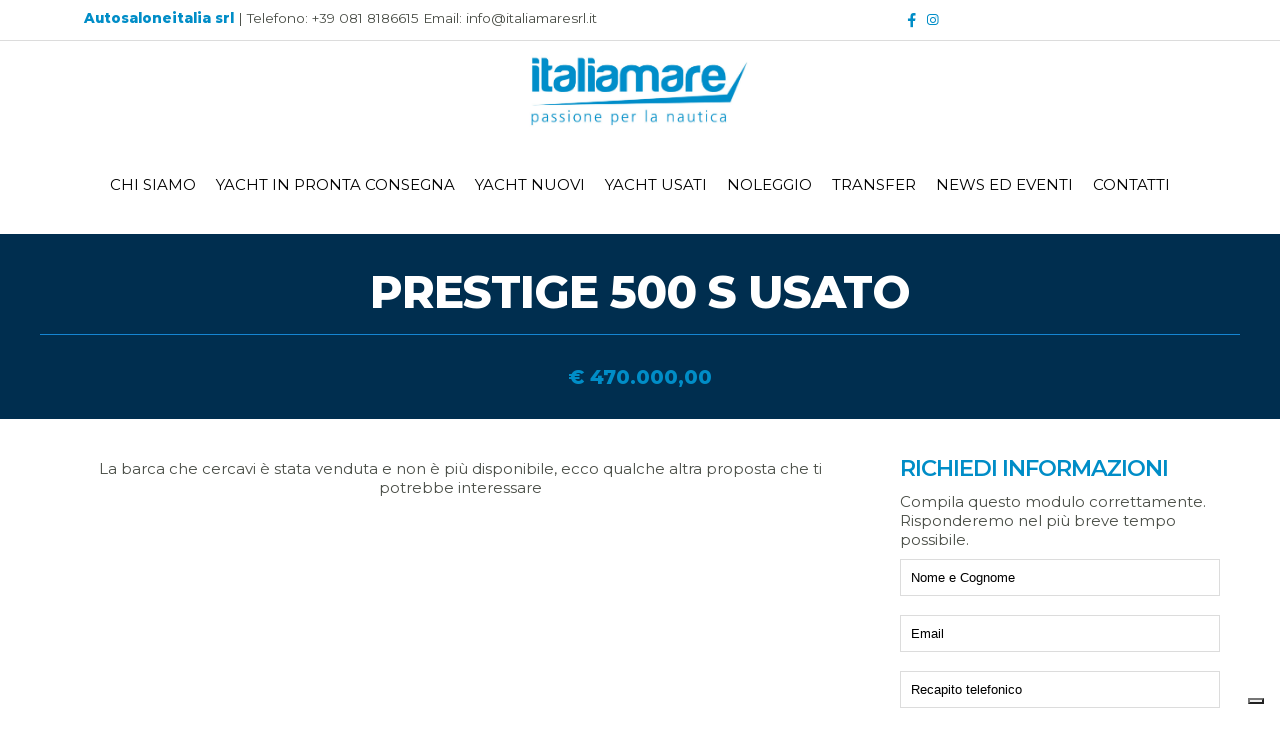

--- FILE ---
content_type: text/html; charset=utf-8
request_url: https://www.italiamaresrl.it/vendita-barca-usata/Prestige-500-S-754.aspx?Simili
body_size: 52475
content:



<!DOCTYPE html>
<html xmlns="http://www.w3.org/1999/xhtml">
<head><link rel="icon" type="image/png" sizes="16x16" href="/images/favicons/favicon-16x16.png" /><meta name="msapplication-TileColor" content="#ffffff" /><meta name="theme-color" content="#ffffff" /><meta http-equiv="Content-Type" content="text/html; charset=utf-8" /><meta name="viewport" content="width=device-width, initial-scale=1, maximum-scale=1" />

<script src="https://cdnjs.cloudflare.com/ajax/libs/jquery/3.6.4/jquery.min.js" integrity="sha512-pumBsjNRGGqkPzKHndZMaAG+bir374sORyzM3uulLV14lN5LyykqNk8eEeUlUkB3U0M4FApyaHraT65ihJhDpQ==" crossorigin="anonymous" referrerpolicy="no-referrer"></script>

<script src="https://cdnjs.cloudflare.com/ajax/libs/lightbox2/2.11.4/js/lightbox.min.js" integrity="sha512-Ixzuzfxv1EqafeQlTCufWfaC6ful6WFqIz4G+dWvK0beHw0NVJwvCKSgafpy5gwNqKmgUfIBraVwkKI+Cz0SEQ==" crossorigin="anonymous" referrerpolicy="no-referrer"></script>
<link rel="stylesheet" href="https://cdnjs.cloudflare.com/ajax/libs/lightbox2/2.11.4/css/lightbox.css" integrity="sha512-Woz+DqWYJ51bpVk5Fv0yES/edIMXjj3Ynda+KWTIkGoynAMHrqTcDUQltbipuiaD5ymEo9520lyoVOo9jCQOCA==" crossorigin="anonymous" referrerpolicy="no-referrer" />
<link rel="stylesheet" href="https://cdnjs.cloudflare.com/ajax/libs/lightbox2/2.11.4/css/lightbox.min.css" integrity="sha512-ZKX+BvQihRJPA8CROKBhDNvoc2aDMOdAlcm7TUQY+35XYtrd3yh95QOOhsPDQY9QnKE0Wqag9y38OIgEvb88cA==" crossorigin="anonymous" referrerpolicy="no-referrer" />
<script src="https://cdnjs.cloudflare.com/ajax/libs/lightbox2/2.11.4/js/lightbox-plus-jquery.js" integrity="sha512-oaWLach/xXzklmJDBjHkXngTCAkPch9YFqOSphnw590sy86CVEnAbcpw17QjkUGppGmVJojwqHmGO/7Xxx6HCw==" crossorigin="anonymous" referrerpolicy="no-referrer"></script>
<script src="https://cdnjs.cloudflare.com/ajax/libs/lightbox2/2.11.4/js/lightbox-plus-jquery.min.js" integrity="sha512-U9dKDqsXAE11UA9kZ0XKFyZ2gQCj+3AwZdBMni7yXSvWqLFEj8C1s7wRmWl9iyij8d5zb4wm56j4z/JVEwS77g==" crossorigin="anonymous" referrerpolicy="no-referrer"></script>
<script src="https://cdnjs.cloudflare.com/ajax/libs/lightbox2/2.11.4/js/lightbox.js" integrity="sha512-MBa5biLyZuJEdQR7TkouL0i1HAqpq8lh8suPgA//wpxGx4fU1SGz1hGSlZhYmm+b7HkoncCWpfVKN3NDcowZgQ==" crossorigin="anonymous" referrerpolicy="no-referrer"></script>

<script src="https://cdnjs.cloudflare.com/ajax/libs/jqueryui/1.13.2/jquery-ui.min.js" integrity="sha512-57oZ/vW8ANMjR/KQ6Be9v/+/h6bq9/l3f0Oc7vn6qMqyhvPd1cvKBRWWpzu0QoneImqr2SkmO4MSqU+RpHom3Q==" crossorigin="anonymous" referrerpolicy="no-referrer"></script>
<link rel="stylesheet" href="https://cdnjs.cloudflare.com/ajax/libs/jqueryui/1.13.2/themes/base/jquery-ui.min.css" integrity="sha512-ELV+xyi8IhEApPS/pSj66+Jiw+sOT1Mqkzlh8ExXihe4zfqbWkxPRi8wptXIO9g73FSlhmquFlUOuMSoXz5IRw==" crossorigin="anonymous" referrerpolicy="no-referrer" />
<link rel="stylesheet" href="https://cdnjs.cloudflare.com/ajax/libs/jqueryui/1.13.2/themes/base/theme.min.css" integrity="sha512-hbs/7O+vqWZS49DulqH1n2lVtu63t3c3MTAn0oYMINS5aT8eIAbJGDXgLt6IxDHcWyzVTgf9XyzZ9iWyVQ7mCQ==" crossorigin="anonymous" referrerpolicy="no-referrer" />

<script src="https://cdnjs.cloudflare.com/ajax/libs/jquery-ui-timepicker-addon/1.6.3/jquery-ui-timepicker-addon.min.js"></script>
<link rel="stylesheet" href="https://cdnjs.cloudflare.com/ajax/libs/jquery-ui-timepicker-addon/1.6.3/jquery-ui-timepicker-addon.min.css">


<script src="https://cdnjs.cloudflare.com/ajax/libs/OwlCarousel2/2.3.4/owl.carousel.min.js" integrity="sha512-bPs7Ae6pVvhOSiIcyUClR7/q2OAsRiovw4vAkX+zJbw3ShAeeqezq50RIIcIURq7Oa20rW2n2q+fyXBNcU9lrw==" crossorigin="anonymous" referrerpolicy="no-referrer"></script>
<script src="https://cdnjs.cloudflare.com/ajax/libs/OwlCarousel2/2.3.4/owl.carousel.js" integrity="sha512-gY25nC63ddE0LcLPhxUJGFxa2GoIyA5FLym4UJqHDEMHjp8RET6Zn/SHo1sltt3WuVtqfyxECP38/daUc/WVEA==" crossorigin="anonymous" referrerpolicy="no-referrer"></script>
<link rel="stylesheet" href="https://cdnjs.cloudflare.com/ajax/libs/OwlCarousel2/2.3.4/assets/owl.carousel.css" integrity="sha512-UTNP5BXLIptsaj5WdKFrkFov94lDx+eBvbKyoe1YAfjeRPC+gT5kyZ10kOHCfNZqEui1sxmqvodNUx3KbuYI/A==" crossorigin="anonymous" referrerpolicy="no-referrer" />
<link rel="stylesheet" href="https://cdnjs.cloudflare.com/ajax/libs/OwlCarousel2/2.3.4/assets/owl.carousel.min.css" integrity="sha512-tS3S5qG0BlhnQROyJXvNjeEM4UpMXHrQfTGmbQ1gKmelCxlSEBUaxhRBj/EFTzpbP4RVSrpEikbmdJobCvhE3g==" crossorigin="anonymous" referrerpolicy="no-referrer" />
<link rel="stylesheet" href="https://cdnjs.cloudflare.com/ajax/libs/OwlCarousel2/2.3.4/assets/owl.theme.default.css" integrity="sha512-OTcub78R3msOCtY3Tc6FzeDJ8N9qvQn1Ph49ou13xgA9VsH9+LRxoFU6EqLhW4+PKRfU+/HReXmSZXHEkpYoOA==" crossorigin="anonymous" referrerpolicy="no-referrer" />
<link rel="stylesheet" href="https://cdnjs.cloudflare.com/ajax/libs/OwlCarousel2/2.3.4/assets/owl.theme.default.min.css" integrity="sha512-sMXtMNL1zRzolHYKEujM2AqCLUR9F2C4/05cdbxjjLSRvMQIciEPCQZo++nk7go3BtSuK9kfa/s+a4f4i5pLkw==" crossorigin="anonymous" referrerpolicy="no-referrer" />
<link rel="stylesheet" href="https://cdnjs.cloudflare.com/ajax/libs/OwlCarousel2/2.3.4/assets/owl.theme.green.css" integrity="sha512-riTSV+/RKaiReucjeDW+Id3WlRLVZlTKAJJOHejihLiYHdGaHV7lxWaCfAvUR0ErLYvxTePZpuKZbrTbwpyG9w==" crossorigin="anonymous" referrerpolicy="no-referrer" />
<link rel="stylesheet" href="https://cdnjs.cloudflare.com/ajax/libs/OwlCarousel2/2.3.4/assets/owl.theme.green.min.css" integrity="sha512-C8Movfk6DU/H5PzarG0+Dv9MA9IZzvmQpO/3cIlGIflmtY3vIud07myMu4M/NTPJl8jmZtt/4mC9bAioMZBBdA==" crossorigin="anonymous" referrerpolicy="no-referrer" />


    <script>

        $(document).on('lightbox:open', function () {
            $('.lightbox img').css({
                'max-width': '100%',
                'max-height': '100vh', // Limita l'altezza massima all'altezza della finestra
                'width': 'auto',
                'height': 'auto'
            });
        });


        $(document).ready(function () {

            $('.owl-uno').owlCarousel({
                margin: 10,
                loop: true,
                autoplay: true,
                autoplayTimeout: 6000,
                autoplayHoverPause: true,
                items: 1
            })

            $('.owl-due').owlCarousel({
                margin: 10,
                loop: true,
                autoplay: true,
                autoplayTimeout: 10000,
                autoplayHoverPause: true,
                responsive: {
                    0: {
                        items: 1
                    },
                    481: {
                        items: 2
                    }
                }
            })

            $('.owl-cinque').owlCarousel({
                margin: 10,
                loop: false,
                autoplay: false,
                autoplayTimeout: 10000,
                autoplayHoverPause: true,
                responsive: {
                    0: {
                        items: 1
                    },
                    481: {
                        items: 5
                    }
                }
            })


        });

    </script>

<script src="https://cdnjs.cloudflare.com/ajax/libs/wow/1.1.2/wow.min.js" integrity="sha512-Eak/29OTpb36LLo2r47IpVzPBLXnAMPAVypbSZiZ4Qkf8p/7S/XRG5xp7OKWPPYfJT6metI+IORkR5G8F900+g==" crossorigin="anonymous" referrerpolicy="no-referrer"></script>
<script src="https://cdnjs.cloudflare.com/ajax/libs/wow/1.1.2/wow.js" integrity="sha512-Rd5Gf5A6chsunOJte+gKWyECMqkG8MgBYD1u80LOOJBfl6ka9CtatRrD4P0P5Q5V/z/ecvOCSYC8tLoWNrCpPg==" crossorigin="anonymous" referrerpolicy="no-referrer"></script>

    <script >
        $(function () {
            new WOW().init();
        });
    </script>
<link rel="preconnect" href="https://fonts.googleapis.com" /><link rel="preconnect" href="https://fonts.gstatic.com" crossorigin="" /><link href="https://fonts.googleapis.com/css2?family=Montserrat:wght@100;200;300;400;600;800&amp;display=swap" rel="stylesheet" /><link rel="stylesheet" href="/css/animate.css" type="text/css" /><link rel="stylesheet" href="/css/stile.css?id=2222" type="text/css" /><link rel="stylesheet" href="/css/stile-menu.css" type="text/css" /><link rel="stylesheet" media="screen and (max-width: 970px)" href="/css/stile-mobile.css" /><link rel="stylesheet" media="screen and (min-width: 971px) and (max-width: 1250px)" href="/css/stile-desktop.css" /><link rel="stylesheet" media="screen and (min-width: 1251px) and (max-width: 1500px)" href="/css/stile-desktop-large.css" /><link rel="stylesheet" media="screen and (min-width: 1501px)" href="/css/stile-desktop-extralarge.css" /><link rel="stylesheet" href="https://maxst.icons8.com/vue-static/landings/line-awesome/line-awesome/1.1.0/css/line-awesome.min.css" /><link rel="apple-touch-icon" sizes="57x57" href="/apple-icon-57x57.png" /><link rel="apple-touch-icon" sizes="60x60" href="/apple-icon-60x60.png" /><link rel="apple-touch-icon" sizes="72x72" href="/apple-icon-72x72.png" /><link rel="apple-touch-icon" sizes="76x76" href="/apple-icon-76x76.png" /><link rel="apple-touch-icon" sizes="114x114" href="/apple-icon-114x114.png" /><link rel="apple-touch-icon" sizes="120x120" href="/apple-icon-120x120.png" /><link rel="apple-touch-icon" sizes="144x144" href="/apple-icon-144x144.png" /><link rel="apple-touch-icon" sizes="152x152" href="/apple-icon-152x152.png" /><link rel="apple-touch-icon" sizes="180x180" href="/apple-icon-180x180.png" /><link rel="icon" type="image/png" sizes="192x192" href="/android-icon-192x192.png" /><link rel="icon" type="image/png" sizes="32x32" href="/favicon-32x32.png" /><link rel="icon" type="image/png" sizes="96x96" href="/favicon-96x96.png" /><link rel="icon" type="image/png" sizes="16x16" href="/favicon-16x16.png" /><link rel="manifest" href="/manifest.json" /><meta name="msapplication-TileColor" content="#ffffff" /><meta name="msapplication-TileImage" content="/ms-icon-144x144.png" /><meta name="theme-color" content="#ffffff" />

    <!-- Meta Pixel Code -->
<script>
    !function (f, b, e, v, n, t, s) {
        if (f.fbq) return; n = f.fbq = function () {
            n.callMethod ?
                n.callMethod.apply(n, arguments) : n.queue.push(arguments)
        };
        if (!f._fbq) f._fbq = n; n.push = n; n.loaded = !0; n.version = '2.0';
        n.queue = []; t = b.createElement(e); t.async = !0;
        t.src = v; s = b.getElementsByTagName(e)[0];
        s.parentNode.insertBefore(t, s)
    }(window, document, 'script',
        'https://connect.facebook.net/en_US/fbevents.js');
    fbq('init', '718496429873993');
    fbq('track', 'PageView');
</script>
<noscript><img height="1" width="1" style="display:none"
src="https://www.facebook.com/tr?id=718496429873993&ev=PageView&noscript=1"
/></noscript>
<!-- End Meta Pixel Code -->


<div id="fb-root"></div>
<script>(function (d, s, id) {
        var js, fjs = d.getElementsByTagName(s)[0];
        if (d.getElementById(id)) return;
        js = d.createElement(s); js.id = id;
        js.src = 'https://connect.facebook.net/it_IT/sdk.js#xfbml=1&version=v2.11';
        fjs.parentNode.insertBefore(js, fjs);
    }(document, 'script', 'facebook-jssdk'));</script>

    <script type="text/javascript">
        var _iub = _iub || [];
        _iub.csConfiguration = { "askConsentAtCookiePolicyUpdate": true, "countryDetection": true, "enableFadp": true, "enableLgpd": true, "enableUspr": true, "floatingPreferencesButtonDisplay": "bottom-right", "lgpdAppliesGlobally": false, "perPurposeConsent": true, "siteId": 3488993, "whitelabel": false, "cookiePolicyId": 19746850, "lang": "it", "banner": { "acceptButtonDisplay": true, "closeButtonDisplay": false, "customizeButtonDisplay": true, "explicitWithdrawal": true, "listPurposes": true, "position": "float-bottom-center", "rejectButtonDisplay": true, "showPurposesToggles": true, "showTitle": false } };
    </script>
<script type="text/javascript" src="https://cs.iubenda.com/autoblocking/3488993.js"></script>
<script type="text/javascript" src="//cdn.iubenda.com/cs/gpp/stub.js"></script>
<script type="text/javascript" src="//cdn.iubenda.com/cs/iubenda_cs.js" charset="UTF-8" async></script>

    <!-- Fathom - beautiful, simple website analytics -->
            <script src="https://cdn.usefathom.com/script.js" data-site="PTYHKPXJ" defer></script>
          <!-- / Fathom -->

    <!-- Google tag (gtag.js) -->
<script async src="https://www.googletagmanager.com/gtag/js?id=AW-842011570">
</script>
<script>
    window.dataLayer = window.dataLayer || [];
    function gtag() { dataLayer.push(arguments); }
    gtag('js', new Date());

    gtag('config', 'AW-842011570');
</script>
    
<title>Prestige 500 S usato € 470000,00 Cruiser - Italia Mare S.r.l.</title>
<meta name="description" content="Prestige 500 S del 2012 con 2 motori da 435 Volvo Penta D6  IPS 600. Consulta la scheda con foto e accessori e scopri altre barche usate presenti sul sito." />

<style>
/* ===========================
   DESKTOP / TABLET LARGE
   Sticky attivo SOLO qui
   =========================== */
@media (min-width: 1025px) {
    #Richiesta {
        position: -webkit-sticky; /* Safari */
        position: sticky;
        top: 20px;
    }
}

/* ===========================
   MOBILE / TABLET
   Flusso normale (NO sticky)
   =========================== */
@media (max-width: 1024px) {

    /* Wrapper colonne → stack verticale */
    .Container > .Corpo100 {
        display: flex;
        flex-direction: column;
    }

    /* Colonna articolo */
    .Container > .Corpo100 > .Corpo70 {
        width: 100% !important;
        float: none !important;
    }

    /* Colonna form */
    .Container > .Corpo100 > #Richiesta {
        width: 100% !important;
        float: none !important;

        /* FIX iOS: niente sticky */
        position: relative !important;
        top: auto !important;
    }
}
</style>


</head>
<body>
    <form method="post" action="./Prestige-500-S-754.aspx?Simili" onsubmit="javascript:return WebForm_OnSubmit();" id="aspnetForm">
<div class="aspNetHidden">
<input type="hidden" name="ctl00_ToolkitScriptManager1_HiddenField" id="ctl00_ToolkitScriptManager1_HiddenField" value="" />
<input type="hidden" name="__EVENTTARGET" id="__EVENTTARGET" value="" />
<input type="hidden" name="__EVENTARGUMENT" id="__EVENTARGUMENT" value="" />
<input type="hidden" name="__VIEWSTATE" id="__VIEWSTATE" value="/[base64]/////w9kBTJjdGwwMCRDb250ZW50UGxhY2VIb2xkZXIxJGluY19hcnRpY29sbyRMc3RBcnRpY29sbw88KwAOAwhmDGYNAv////8PZPEryuPaUraQfkTY1E+KhczQxnLo" />
</div>

<script type="text/javascript">
//<![CDATA[
var theForm = document.forms['aspnetForm'];
if (!theForm) {
    theForm = document.aspnetForm;
}
function __doPostBack(eventTarget, eventArgument) {
    if (!theForm.onsubmit || (theForm.onsubmit() != false)) {
        theForm.__EVENTTARGET.value = eventTarget;
        theForm.__EVENTARGUMENT.value = eventArgument;
        theForm.submit();
    }
}
//]]>
</script>


<script src="/WebResource.axd?d=YYPdLrpFIIvx9QI6eSkIRn_TqrDx_W2xpedstxMtz2FAChT3IWTftPiq2g31qjEbLiB6OT3k14ENbso5lv_gjoQbSy01&amp;t=638628279619783110" type="text/javascript"></script>


<script src="/ScriptResource.axd?d=q-1josaGKJdZYGLkLvOv5T6saHV-OIkqVkHMWYa-VLWsAWvVv7PGLuIgG7iIEdtJdFilHGoMbt5TZ5-kO1fVy3eL0TKsCQrNnjvx3GPNGBmoSI-Wonk4iMnqnjmGM8MsCOXZwlQUfhcn7Yll2qEv0H0_7MY1&amp;t=ffffffffc7a8e318" type="text/javascript"></script>
<script type="text/javascript">
//<![CDATA[
var __cultureInfo = {"name":"it-IT","numberFormat":{"CurrencyDecimalDigits":2,"CurrencyDecimalSeparator":",","IsReadOnly":true,"CurrencyGroupSizes":[3],"NumberGroupSizes":[3],"PercentGroupSizes":[3],"CurrencyGroupSeparator":".","CurrencySymbol":"€","NaNSymbol":"NaN","CurrencyNegativePattern":8,"NumberNegativePattern":1,"PercentPositivePattern":1,"PercentNegativePattern":1,"NegativeInfinitySymbol":"-∞","NegativeSign":"-","NumberDecimalDigits":2,"NumberDecimalSeparator":",","NumberGroupSeparator":".","CurrencyPositivePattern":3,"PositiveInfinitySymbol":"∞","PositiveSign":"+","PercentDecimalDigits":2,"PercentDecimalSeparator":",","PercentGroupSeparator":".","PercentSymbol":"%","PerMilleSymbol":"‰","NativeDigits":["0","1","2","3","4","5","6","7","8","9"],"DigitSubstitution":1},"dateTimeFormat":{"AMDesignator":"","Calendar":{"MinSupportedDateTime":"\/Date(-62135596800000)\/","MaxSupportedDateTime":"\/Date(253402297199999)\/","AlgorithmType":1,"CalendarType":1,"Eras":[1],"TwoDigitYearMax":2049,"IsReadOnly":true},"DateSeparator":"/","FirstDayOfWeek":1,"CalendarWeekRule":2,"FullDateTimePattern":"dddd d MMMM yyyy HH:mm:ss","LongDatePattern":"dddd d MMMM yyyy","LongTimePattern":"HH:mm:ss","MonthDayPattern":"d MMMM","PMDesignator":"","RFC1123Pattern":"ddd, dd MMM yyyy HH\u0027:\u0027mm\u0027:\u0027ss \u0027GMT\u0027","ShortDatePattern":"dd/MM/yyyy","ShortTimePattern":"HH:mm","SortableDateTimePattern":"yyyy\u0027-\u0027MM\u0027-\u0027dd\u0027T\u0027HH\u0027:\u0027mm\u0027:\u0027ss","TimeSeparator":":","UniversalSortableDateTimePattern":"yyyy\u0027-\u0027MM\u0027-\u0027dd HH\u0027:\u0027mm\u0027:\u0027ss\u0027Z\u0027","YearMonthPattern":"MMMM yyyy","AbbreviatedDayNames":["dom","lun","mar","mer","gio","ven","sab"],"ShortestDayNames":["do","lu","ma","me","gi","ve","sa"],"DayNames":["domenica","lunedì","martedì","mercoledì","giovedì","venerdì","sabato"],"AbbreviatedMonthNames":["gen","feb","mar","apr","mag","giu","lug","ago","set","ott","nov","dic",""],"MonthNames":["gennaio","febbraio","marzo","aprile","maggio","giugno","luglio","agosto","settembre","ottobre","novembre","dicembre",""],"IsReadOnly":true,"NativeCalendarName":"calendario gregoriano","AbbreviatedMonthGenitiveNames":["gen","feb","mar","apr","mag","giu","lug","ago","set","ott","nov","dic",""],"MonthGenitiveNames":["gennaio","febbraio","marzo","aprile","maggio","giugno","luglio","agosto","settembre","ottobre","novembre","dicembre",""]},"eras":[1,"d.C.",null,0]};//]]>
</script>

<script src="/ScriptResource.axd?d=mWwoCQ7NfIP-XIen32hfxP3yYS9FHnQX9qk2SZ2NxqpCbxHncsEe4H4LS60gO4urHyO8AnbYGnn5NSA0ddu2R1vVdJxyBBTu0aMlXY-vnH6QOQXwUU181LEZzf9QC-wBvWVjyw2&amp;t=ffffffffe3663df5" type="text/javascript"></script>
<script type="text/javascript">
//<![CDATA[
if (typeof(Sys) === 'undefined') throw new Error('Impossibile caricare il framework lato client di ASP.NET Ajax.');
//]]>
</script>

<script src="/ScriptResource.axd?d=Q0FBCa-etycZ5Jw8BSdfttHACxZqccNX3mGKAYi0bMeiPznkYFW1hGEeOqmYATlO0qi1prnjGnfzmP1p6vwFus6S6lEP7jSdGjNyTicDH6f-rhnXqHCX-a-yDzh2DYS75JK9voru2GFop96N7SjeeICwyCg1&amp;t=ffffffffe3663df5" type="text/javascript"></script>
<script src="/vendita-barca-usata/Prestige-500-S-754.aspx?_TSM_HiddenField_=ctl00_ToolkitScriptManager1_HiddenField&amp;_TSM_CombinedScripts_=%3b%3bAjaxControlToolkit%2c+Version%3d3.5.50401.0%2c+Culture%3dneutral%2c+PublicKeyToken%3d28f01b0e84b6d53e%3ait-IT%3abeac0bd6-6280-4a04-80bd-83d08f77c177%3a475a4ef5%3aeffe2a26%3a7e63a579" type="text/javascript"></script>
<script type="text/javascript">
//<![CDATA[
function WebForm_OnSubmit() {
null;if (typeof(ValidatorOnSubmit) == "function" && ValidatorOnSubmit() == false) return false;
return true;
}
//]]>
</script>

<div class="aspNetHidden">

	<input type="hidden" name="__VIEWSTATEGENERATOR" id="__VIEWSTATEGENERATOR" value="54DE046D" />
	<input type="hidden" name="__EVENTVALIDATION" id="__EVENTVALIDATION" value="/wEdAAxIQY6u1ErdAt45j8LC9rT+Y1b7+LrEp9+x349QPsu7qSQUVCoq6l3GJmqg5IJRECfC/jShWAwBbfFSQyVuxlszw666+FZF6+COXjVX0QZRfrIletfMiHVmnYczQxEVDxnbIZncSpROAxjth8IAXyWjtPmh+c3FVCq6FHiR7d/+t24emPxEXZjqCoFD+beMLkd3ekV4JHMB+Ff/8Bvqu9YuDHwM08+tg8Rz6jhj/UwHPY0X9e2OAjkqrES8ElSac8rbJdWbmMEKQFzNhGmQtm7XzTzV+A==" />
</div>
        <script type="text/javascript">
//<![CDATA[
Sys.WebForms.PageRequestManager._initialize('ctl00$ToolkitScriptManager1', 'aspnetForm', [], [], [], 90, 'ctl00');
//]]>
</script>



        <div id="ctl00_ProgAjax" style="display:none;">
	
                <div class="PopupSfondo">
                    <div class="PopupContainer BordoBlu7px">
                        <div class="PopupCorpo">
                            <div class="Corpo100 Padding10x10 IncludiPadding AllineaTestoCentro">
                                <img src="/images/loading_icon.gif" />
                                <br />
                                <span id="ctl00_LblCaricamentoInCorso">Caricamento in corso...</span>
                            </div>
                        </div>
                    </div>
                </div>
            
</div>

        <div id="MenuFissoMobile" class="Corpo100 Zindex30  DisplayNoneDesktoExtraLarge DisplayNoneDesktoLarge DisplayNoneDesktop">
            <div class="Container">
                <div class="Corpo100 Padding5x5 IncludiPadding ColoreBianco">
                    <div class="Corpo100">
                        <div class="Corpo20 AllineaTestoSx Padding10x10 IncludiPadding">
                            <input type="checkbox" id="hamburger"/>
                            <label class="menuicon" for="hamburger">
                              <span></span>
                            </label>
                            <nav class="menu-visibility Zindex30" style="z-index:99999999999999;" >
            	                <ul>

                                                <li  class="MenuMobile"><a id="ctl00_HyperLink1" class="active" href="/yacht-in-pronta-consegna/yacht-nuovi.aspx">YACHT IN PRONTA CONSEGNA</a></li>

                                                <li  class="MenuMobile"><a id="ctl00_HyperLink2" class="active" href="/offerte-barche-nuove/vendita_barche_nuove.aspx">YACHT NUOVI</a></li>

                                                <li  class="MenuMobile"><a id="ctl00_HyperLink3" class="active" href="/barche-usate/vendita_barche_usate.aspx">YACHT USATI</a></li>

                                                <li  class="MenuMobile"><a id="ctl00_HyperLink4" class="active" href="/noleggio/noleggio-barche-napoli.aspx">NOLEGGIO</a></li>

                                                <li  class="MenuMobile"><a id="ctl00_HyperLink8" class="active" href="/transfer-in-barca.aspx">TRANSFER</a></li>

                                                <li  class="MenuMobile"><a id="ctl00_HyperLink5" class="active" href="/vendita-barche.aspx">CHI SIAMO</a></li>

                                                <li  class="MenuMobile"><a id="ctl00_HyperLink6" class="active" href="/news.aspx">NEWS ED EVENTI</a></li>

                                                <li  class="MenuMobile"><a id="ctl00_HyperLink7" class="active" href="/contatti.aspx">CONTATTI</a></li>

                                                

              	                </ul>
                            </nav>

                        </div>
                        <div class="Corpo60 AllineaTestoCentro  IncludiPadding">
                            <div class="Corpo80 MarginPercent0x10 Corpo100Mobile MarginPercent0Mobile  IncludiPadding">
                                <a href="/default.aspx">
                                    <img src="/images/logo.jpg" class="MaxImage"  />
                                </a>
                            </div>
                        </div>
                        <div class="Corpo20 AllineaTestoCentro Padding15x0 IncludiPadding">
                            &nbsp;
                        </div>
                    </div>
                </div>
            </div>
        </div>



<div class="Corpo100 BordoBottomGrigioChiaro  Padding10x10 IncludePadding">
    <div class="Container">
        <div class="Corpo100 Testox0e9  Testox1e2Mobile">
            <div class="Corpo25 Corpo100Mobile AllineaTestoCentroMobile ">
                
            </div>
            <div class="Corpo50 Corpo100Mobile AllineaTestoCentro DisplayNoneMobile ">
                <b>Autosaloneitalia srl</b> | Telefono: +39 081 8186615 Email: info@italiamaresrl.it
            </div>
            <div class="Corpo25 Corpo50Mobile AllineaTestoDx Testox1e2">
                <a href="https://www.facebook.com/ItaliaMare" target="_blank">
                    <i class="lab la-facebook-f ColoreAzzurro "></i>
                </a>
                <a href="https://www.instagram.com/italiamare_barche/" target="_blank">
                    <i class="lab la-instagram ColoreAzzurro"></i>
                </a>
            </div>
        </div>
    </div>
</div>
            <div id="ctl00_PnlHeader">
	
                <div class="Corpo100 ">
                    <div class="Corpo100 wow fadeInDown ">
                        <div class="Container">
                            <div class="Corpo20 Corpo100Mobile MarginPercent0Mobile MarginPercent0x40 AllineaTestoCentro DisplayNoneMobile">
                                <a href="/default.aspx"><img src="/images/logo.jpg" class="MaxImage" /></a>
                            </div>

                            <div class="Corpo100 menu-container Padding30x0  IncludiPadding DisplayNoneMobile">
                                    <div class="FloatSx Padding10x10 IncludePadding">
                                        <a href="/vendita-barche.aspx">CHI SIAMO</a>
                                    </div>
                                    <div class="FloatSx Padding10x10 IncludePadding">
                                        <a href="/yacht-in-pronta-consegna/yacht-nuovi.aspx">YACHT IN PRONTA CONSEGNA</a>
                                    </div>
                                    <div class="FloatSx Padding10x10 IncludePadding">
                                        <a href="/offerte-barche-nuove/vendita_barche_nuove.aspx">YACHT NUOVI</a>
                                    </div>
                                    <div class="FloatSx Padding10x10 IncludePadding">
                                        <a href="/barche-usate/vendita_barche_usate.aspx">YACHT USATI</a>
                                    </div>
                                    <div class="FloatSx Padding10x10 IncludePadding">
                                        <a href="/noleggio/noleggio-barche-napoli.aspx">NOLEGGIO</a>
                                    </div>
                                    <div class="FloatSx Padding10x10 IncludePadding">
                                        <a href="/transfer-in-barca.aspx">TRANSFER</a>
                                    </div>

                                    
                                    <div class="FloatSx Padding10x10 IncludePadding">
                                        <a href="/news.aspx">NEWS ED EVENTI</a>
                                    </div>
                                    <div class="FloatSx Padding10x10 IncludePadding">
                                        <a href="/contatti.aspx">CONTATTI</a>
                                    </div>
                        </div> 
                        </div>
                    </div>

                    <div class="Corpo100 AllineaTestoCentro Padding120x0x10x0Desktop">

                        
                    </div>
                
                </div>
            
</div>

<div id="ctl00_PnlHeaderPagine">
	
    <div class="Corpo100 SfondoBlu Altezza100 AllineaTestoCentro PositionRelative">
        <div class="Corpo100 PositionAbsolute ColoreBianco Padding30x0 Padding20x20Mobile IncludePadding">

            <h1>
            
            <span id="ctl00_LblTitoloSezione" class="Font800 Testox1e5 LetterSpacingMeno1 Uppercase Testox1e5Mobile">Prestige 500 S USATO</span>

            </h1>

        </div>
    </div>

</div>


        <div class="Container">
            
        </div>



        <div class="Corpo100 Testox1 wow fadeIn">
            

    <div id="ctl00_ContentPlaceHolder1_PnlPrezzoUsato">
	
        <div class="Corpo100 SfondoBlu">
            <div class="Container">
                <div class="Corpo100 Padding30x10 IncludiPadding BordoTopAzzurro AllineaTestoCentro">
                    <span id="ctl00_ContentPlaceHolder1_LblPrezzoUsato" class="ColoreAzzurro Font800 Testox1e3">€ 470.000,00</span>
                </div>
            </div>
        </div>
    
</div>



<div class="Container">
    <div class="Corpo100">
        <div class="Corpo70 Corpo100Mobile Padding30x30 IncludePadding">
            

<meta property="og:url" content="" />
<meta property="og:type" content="website" />
<meta property="og:title" content="" />
<meta property="og:description" content="" />
<meta property="og:image" content="" />


<script type='text/javascript' src='https://platform-api.sharethis.com/js/sharethis.js#property=64ae6082ab7cdf00199e8d94&product=inline-share-buttons' async='async'></script>

 <style>
    /* Imposta il contenitore per avere larghezza piena e altezza variabile */
    .video-container {
        position: relative;
        width: 100%; /* Larghezza piena */
        padding-bottom: 56.25%; /* Altezza in proporzione 16:9 */
        height: 0;
        overflow: hidden; /* Nasconde gli eventuali contenuti extra */
    }
    /* Stile per l'iframe */
    .video-container iframe {
        position: absolute;
        top: 0;
        left: 0;
        width: 100%; /* Larghezza piena del contenitore */
        height: 100%; /* Altezza piena del contenitore */
        border: 0;
    }
</style>



  <div class="Corpo100 Corpo100Tablet Corpo100Mobile Padding10x10 IncludiPadding">
        <div class="Corpo100">
            
                    <div align="center">
                        La barca che cercavi è stata venduta e non è più disponibile, ecco qualche altra proposta che ti potrebbe interessare
                    </div>
                
            
            
            

            

            

            

            

            
        </div>
    </div>


        


        </div>
        <div id="Richiesta" class="Corpo30 Corpo100Mobile">
            
<script src='https://www.google.com/recaptcha/api.js'></script>

<!-- Event snippet for Visualizzazione di pagina conversion page
In your html page, add the snippet and call gtag_report_conversion when someone clicks on the chosen link or button. -->
<script>
function gtag_report_conversion(url) {
  var callback = function () {
    if (typeof(url) != 'undefined') {
      window.location = url;
    }
  };
  gtag('event', 'conversion', {
      'send_to': 'AW-842011570/w3PLCIq335kZELKnwJED',
      'event_callback': callback
  });
  return false;
}
</script>




                <div id="ctl00_ContentPlaceHolder1_inc_form_richiesta_Pnlrichieste">
	


                    <div class="Corpo100 Padding20x20 IncludiPadding">


                        

                        <div id="ctl00_ContentPlaceHolder1_inc_form_richiesta_PnlModulo">
		
                            <div class="Corpo100 Padding15x0 IncludePadding">
                                <div class="Corpo100 ColoreAzzurro Font600 LetterSpacingMeno1 Testox1e5">
                                    RICHIEDI INFORMAZIONI
                                </div>
                                <div class="Corpo100 Padding10x0 IncludePadding">
                                    <span id="ctl00_ContentPlaceHolder1_inc_form_richiesta_Label2">Compila questo modulo correttamente.<br/>Risponderemo nel più breve tempo possibile.</span>
                                </div>


                            <input type="hidden" name="ctl00$ContentPlaceHolder1$inc_form_richiesta$TextBoxWatermarkExtender5_ClientState" id="ctl00_ContentPlaceHolder1_inc_form_richiesta_TextBoxWatermarkExtender5_ClientState" />
                            <input type="hidden" name="ctl00$ContentPlaceHolder1$inc_form_richiesta$TextBoxWatermarkExtender1_ClientState" id="ctl00_ContentPlaceHolder1_inc_form_richiesta_TextBoxWatermarkExtender1_ClientState" />
                            <input type="hidden" name="ctl00$ContentPlaceHolder1$inc_form_richiesta$TextBoxWatermarkExtender2_ClientState" id="ctl00_ContentPlaceHolder1_inc_form_richiesta_TextBoxWatermarkExtender2_ClientState" />
                            <input type="hidden" name="ctl00$ContentPlaceHolder1$inc_form_richiesta$TextBoxWatermarkExtender3_ClientState" id="ctl00_ContentPlaceHolder1_inc_form_richiesta_TextBoxWatermarkExtender3_ClientState" />

                                <span id="ctl00_ContentPlaceHolder1_inc_form_richiesta_RequiredFieldValidator8" style="color:Red;display:none;"> * Campo obbligatorio</span>
                                <input name="ctl00$ContentPlaceHolder1$inc_form_richiesta$TxtNome" type="text" id="ctl00_ContentPlaceHolder1_inc_form_richiesta_TxtNome" class="TxtRespo Padding10x10 BordoGrigioChiaro" />
                                <br /><br />
                                <span id="ctl00_ContentPlaceHolder1_inc_form_richiesta_RequiredFieldValidator10" style="color:Red;display:none;"> * Campo obbligatorio</span>
                                <span id="ctl00_ContentPlaceHolder1_inc_form_richiesta_RegularExpressionValidator7" style="color:Red;display:none;"> * Formato email non valido</span>
                                <input name="ctl00$ContentPlaceHolder1$inc_form_richiesta$TxtEmail" type="text" id="ctl00_ContentPlaceHolder1_inc_form_richiesta_TxtEmail" class="TxtRespo Padding10x10 BordoGrigioChiaro" />
                                <br /><br />
                                <span id="ctl00_ContentPlaceHolder1_inc_form_richiesta_RequiredFieldValidator9" style="color:Red;display:none;"> * Campo obbligatorio</span>
                                <input name="ctl00$ContentPlaceHolder1$inc_form_richiesta$TxtTelefono" type="text" id="ctl00_ContentPlaceHolder1_inc_form_richiesta_TxtTelefono" class="TxtRespo Padding10x10 BordoGrigioChiaro" />
                                <br /><br />

                                
                                <span id="ctl00_ContentPlaceHolder1_inc_form_richiesta_RequiredFieldValidator7" style="color:Red;display:none;"> * Campo obbligatorio</span>
                                <textarea name="ctl00$ContentPlaceHolder1$inc_form_richiesta$TxtMessaggio" rows="2" cols="20" id="ctl00_ContentPlaceHolder1_inc_form_richiesta_TxtMessaggio" class="TxtRespo Padding10x10 BordoGrigioChiaro">
</textarea>

                        <div class="Corpo100 Padding5x0x0x0 IncludiPadding">

                                <div class="g-recaptcha" data-sitekey="6LfcNtcZAAAAABiEBvHvpfclz0Zz3x3BeKp0iRB1"></div>
                <span id="ctl00_ContentPlaceHolder1_inc_form_richiesta_LblRispostaCaptcha" class="ColoreRosso Font600"></span>
                        <br />
                                <input type="submit" name="ctl00$ContentPlaceHolder1$inc_form_richiesta$BtnInvia" value="INVIA RICHIESTA" onclick="if(!VerificaConsensi()) return false;" id="ctl00_ContentPlaceHolder1_inc_form_richiesta_BtnInvia" class="PulsanteAzzurro Padding10x30 AllineaTestoCentro IncludiPadding Uppercase ColoreBianco Testox1e3" /> 
                                

<script language="javascript">

    function VerificaConsensi() {
        if (document.getElementById("ChkConsensoVendita")) {
            if (document.getElementById("ChkConsensoVendita").checked == false) {
                alert("E' obbligatorio accettare le condizioni di vendita");
                return false;
            } else {
                if (document.getElementById("ChkConsensoPrivacy").checked == false) {
                    alert("E' obbligatorio autorizzare il trattamento dei dati personali");
                    return false;
                } else {
                    if (Page_ClientValidate('Registra')) {
                        BtnInvia_Click(sender, e);
                    }
                }
            }
        } else {
            if (document.getElementById("ChkConsensoPrivacy").checked == false) {
                alert("E' obbligatorio autorizzare il trattamento dei dati personali");
                return false;
            } else {
                if (Page_ClientValidate('Registra')) {
                    BtnInvia_Click(sender, e);
                }
            }
        }
    }

</script>

            
            <br />
            <span class="ConsensoPrivacy" style="font-family: &#39;Open Sans&#39;, sans-serif; font-size:0.8em;"><input id="ChkConsensoPrivacy" type="checkbox" name="ctl00$ContentPlaceHolder1$inc_form_richiesta$UsrConsensi$ChkConsensoPrivacy" /><label for="ChkConsensoPrivacy">Autorizzo al trattamento dei miei dati personali secondo l'Informativa sulla <b><a href='/it-IT/policy-privacy.aspx' target='_blank' >Privacy</a></b> GDPR UE 679/2016 (artt. 13 e 14)</label></span>
            <br />
            <span style="font-family: &#39;Open Sans&#39;, sans-serif; font-size:0.8em;"><input id="ChkConsensoNewsletter" type="checkbox" name="ctl00$ContentPlaceHolder1$inc_form_richiesta$UsrConsensi$ChkConsensoNewsletter" /><label for="ChkConsensoNewsletter">Acconsento a ricevere la newsletter di  www.italiamaresrl.it secondo le modalità previste dall'informativa <b><a href='/it-IT/policy-privacy.aspx' target='_blank'  >Privacy</a></b></label></span>



                        </div>

                            </div>


                        
	</div>

                    </div>


                
</div>


        </div>
    </div>
</div>

        </div>

        



        <div class="Corpo100 BordoBottom SfondoBlu ColoreBianco">
            <div class="Container">
                <div class="Corpo100  Padding30x30 IncludiPadding">
                    <div class="Corpo20 Corpo100Tablet Corpo100Mobile Padding10x20 IncludiPadding AllineaTestoSx AllineaTestoCentroTablet AllineaTestoCentroMobile">
                        <div class="Corpo100 AllineaTestoCentro">
                            <img src="/images/logo-bianco.png" class="MaxImage" />
                        </div>
                        <div class="Corpo100 Padding10x0 IncludiPadding">
                            <div class="Corpo100 AllineaTestoCentro ColoreAzzurro Font600 Testox1e2">
                                SEGUICI SU
                            </div>
                            <div class="Corpo100 Padding10x0 IncludiPadding AllineaTestoCentro">
                                <a href="https://www.facebook.com/ItaliaMare" target="_blank">
                                    <i class="lab la-facebook-f ColoreBianco Testox2"></i>
                                </a>
                                <a href="https://www.instagram.com/italiamare_barche/" target="_blank">
                                    <i class="lab la-instagram ColoreBianco Testox2"></i>
                                </a>
                            </div>
                        </div>

                    </div>

                    <div class="Corpo40 Corpo100Tablet Corpo100Mobile Padding30x30 BordoSinistro IncludiPadding AllineaTestoSx AllineaTestoCentroTablet AllineaTestoCentroMobile">
                        <div class="Corpo100 ColoreAzzurro Testox1e2">
                            <b>Autosaloneitalia srl</b>
                        </div>
                        <div class="Corpo100 Padding30x0 IncludePadding">

                            Sede legale - Via Melisurgo 23 80133 Napoli<br />
                            Telefono +39 081 8186615<br />
Email info@italiamaresrl.it
                        </div>

                    </div>
                    <div class="Corpo20 Corpo100Tablet Corpo100Mobile Padding30x30 BordoSinistro IncludiPadding AllineaTestoSx AllineaTestoCentroTablet AllineaTestoCentroMobile">

                           <a href="/yacht-in-pronta-consegna/yacht-nuovi.aspx" class="LinkBianco">YACHT IN PRONTA CONSEGNA</a><br />
                            <a href="/offerte-barche-nuove/vendita_barche_nuove.aspx" class="LinkBianco">YACHT NUOVI</a><br />
                            <a href="/barche-usate/vendita_barche_usate.aspx" class="LinkBianco">YACHT USATI</a><br />
                            <a href="/noleggio/noleggio-barche-napoli.aspx" class="LinkBianco">NOLEGGIO</a>
                            <a href="/transfer-in-barca.aspx" class="LinkBianco">TRANSFER</a>

                        <br />



                    </div>


                    <div class="Corpo20 Corpo100Tablet Corpo100Mobile Padding30x30 BordoSinistro IncludiPadding AllineaTestoSx AllineaTestoCentroTablet AllineaTestoCentroMobile">

                       <a href="/vendita-barche.aspx" class="LinkBianco">AZIENDA</a><br />
                        <a href="/news.aspx" class="LinkBianco">NEWS ED EVENTI</a><br />
                        <a href="/contatti.aspx" class="LinkBianco">CONTATTI</a><br />
                        <a href="/policy-privacy.aspx" class="LinkBianco">POLICY PRIVACY</a><br />
                        <a href="/policy-cookies.aspx" class="LinkBianco">POLICY COOKIES</a>

                    </div>


                </div>
            </div>
        </div>

        <div class="Corpo100 AllineaTestoCentro Padding20x20 IncludiPadding ColoreGrigioScuro">
            <span id="ctl00_LblDirittiRiservati">Tutti i diritti sono riservati</span>
             
            <span id="ctl00_LblPartitaIva">Partita iva</span>
            06863830631
            <br />
            <span id="ctl00_Label9">Realizzato da</span>
            <span id="ctl00_Label10">Napoliweb S.r.l.</span>
            <a id="ctl00_HyperLink19" class="LinkGrigioScuro Font600" href="https://www.napoliweb.net" target="_blank">Web Agency Napoli</a>
        </div>






    
<script type="text/javascript">
//<![CDATA[
var Page_Validators =  new Array(document.getElementById("ctl00_ContentPlaceHolder1_inc_form_richiesta_RequiredFieldValidator8"), document.getElementById("ctl00_ContentPlaceHolder1_inc_form_richiesta_RequiredFieldValidator10"), document.getElementById("ctl00_ContentPlaceHolder1_inc_form_richiesta_RegularExpressionValidator7"), document.getElementById("ctl00_ContentPlaceHolder1_inc_form_richiesta_RequiredFieldValidator9"), document.getElementById("ctl00_ContentPlaceHolder1_inc_form_richiesta_RequiredFieldValidator7"));
//]]>
</script>

<script type="text/javascript">
//<![CDATA[
var ctl00_ContentPlaceHolder1_inc_form_richiesta_RequiredFieldValidator8 = document.all ? document.all["ctl00_ContentPlaceHolder1_inc_form_richiesta_RequiredFieldValidator8"] : document.getElementById("ctl00_ContentPlaceHolder1_inc_form_richiesta_RequiredFieldValidator8");
ctl00_ContentPlaceHolder1_inc_form_richiesta_RequiredFieldValidator8.controltovalidate = "ctl00_ContentPlaceHolder1_inc_form_richiesta_TxtNome";
ctl00_ContentPlaceHolder1_inc_form_richiesta_RequiredFieldValidator8.display = "Dynamic";
ctl00_ContentPlaceHolder1_inc_form_richiesta_RequiredFieldValidator8.validationGroup = "Contatti";
ctl00_ContentPlaceHolder1_inc_form_richiesta_RequiredFieldValidator8.evaluationfunction = "RequiredFieldValidatorEvaluateIsValid";
ctl00_ContentPlaceHolder1_inc_form_richiesta_RequiredFieldValidator8.initialvalue = "";
var ctl00_ContentPlaceHolder1_inc_form_richiesta_RequiredFieldValidator10 = document.all ? document.all["ctl00_ContentPlaceHolder1_inc_form_richiesta_RequiredFieldValidator10"] : document.getElementById("ctl00_ContentPlaceHolder1_inc_form_richiesta_RequiredFieldValidator10");
ctl00_ContentPlaceHolder1_inc_form_richiesta_RequiredFieldValidator10.controltovalidate = "ctl00_ContentPlaceHolder1_inc_form_richiesta_TxtEmail";
ctl00_ContentPlaceHolder1_inc_form_richiesta_RequiredFieldValidator10.display = "Dynamic";
ctl00_ContentPlaceHolder1_inc_form_richiesta_RequiredFieldValidator10.validationGroup = "Contatti";
ctl00_ContentPlaceHolder1_inc_form_richiesta_RequiredFieldValidator10.evaluationfunction = "RequiredFieldValidatorEvaluateIsValid";
ctl00_ContentPlaceHolder1_inc_form_richiesta_RequiredFieldValidator10.initialvalue = "";
var ctl00_ContentPlaceHolder1_inc_form_richiesta_RegularExpressionValidator7 = document.all ? document.all["ctl00_ContentPlaceHolder1_inc_form_richiesta_RegularExpressionValidator7"] : document.getElementById("ctl00_ContentPlaceHolder1_inc_form_richiesta_RegularExpressionValidator7");
ctl00_ContentPlaceHolder1_inc_form_richiesta_RegularExpressionValidator7.controltovalidate = "ctl00_ContentPlaceHolder1_inc_form_richiesta_TxtEmail";
ctl00_ContentPlaceHolder1_inc_form_richiesta_RegularExpressionValidator7.display = "Dynamic";
ctl00_ContentPlaceHolder1_inc_form_richiesta_RegularExpressionValidator7.validationGroup = "Contatti";
ctl00_ContentPlaceHolder1_inc_form_richiesta_RegularExpressionValidator7.evaluationfunction = "RegularExpressionValidatorEvaluateIsValid";
ctl00_ContentPlaceHolder1_inc_form_richiesta_RegularExpressionValidator7.validationexpression = "\\w+([-+.\']\\w+)*@\\w+([-.]\\w+)*\\.\\w+([-.]\\w+)*";
var ctl00_ContentPlaceHolder1_inc_form_richiesta_RequiredFieldValidator9 = document.all ? document.all["ctl00_ContentPlaceHolder1_inc_form_richiesta_RequiredFieldValidator9"] : document.getElementById("ctl00_ContentPlaceHolder1_inc_form_richiesta_RequiredFieldValidator9");
ctl00_ContentPlaceHolder1_inc_form_richiesta_RequiredFieldValidator9.controltovalidate = "ctl00_ContentPlaceHolder1_inc_form_richiesta_TxtTelefono";
ctl00_ContentPlaceHolder1_inc_form_richiesta_RequiredFieldValidator9.display = "Dynamic";
ctl00_ContentPlaceHolder1_inc_form_richiesta_RequiredFieldValidator9.validationGroup = "Contatti";
ctl00_ContentPlaceHolder1_inc_form_richiesta_RequiredFieldValidator9.evaluationfunction = "RequiredFieldValidatorEvaluateIsValid";
ctl00_ContentPlaceHolder1_inc_form_richiesta_RequiredFieldValidator9.initialvalue = "";
var ctl00_ContentPlaceHolder1_inc_form_richiesta_RequiredFieldValidator7 = document.all ? document.all["ctl00_ContentPlaceHolder1_inc_form_richiesta_RequiredFieldValidator7"] : document.getElementById("ctl00_ContentPlaceHolder1_inc_form_richiesta_RequiredFieldValidator7");
ctl00_ContentPlaceHolder1_inc_form_richiesta_RequiredFieldValidator7.controltovalidate = "ctl00_ContentPlaceHolder1_inc_form_richiesta_TxtMessaggio";
ctl00_ContentPlaceHolder1_inc_form_richiesta_RequiredFieldValidator7.display = "Dynamic";
ctl00_ContentPlaceHolder1_inc_form_richiesta_RequiredFieldValidator7.validationGroup = "Contatti";
ctl00_ContentPlaceHolder1_inc_form_richiesta_RequiredFieldValidator7.evaluationfunction = "RequiredFieldValidatorEvaluateIsValid";
ctl00_ContentPlaceHolder1_inc_form_richiesta_RequiredFieldValidator7.initialvalue = "";
//]]>
</script>


<script type="text/javascript">
//<![CDATA[
(function() {var fn = function() {$get("ctl00_ToolkitScriptManager1_HiddenField").value = '';Sys.Application.remove_init(fn);};Sys.Application.add_init(fn);})();
var Page_ValidationActive = false;
if (typeof(ValidatorOnLoad) == "function") {
    ValidatorOnLoad();
}

function ValidatorOnSubmit() {
    if (Page_ValidationActive) {
        return ValidatorCommonOnSubmit();
    }
    else {
        return true;
    }
}
        Sys.Application.add_init(function() {
    $create(Sys.UI._UpdateProgress, {"associatedUpdatePanelId":null,"displayAfter":500,"dynamicLayout":true}, null, null, $get("ctl00_ProgAjax"));
});
Sys.Application.add_init(function() {
    $create(Sys.Extended.UI.TextBoxWatermarkBehavior, {"ClientStateFieldID":"ctl00_ContentPlaceHolder1_inc_form_richiesta_TextBoxWatermarkExtender5_ClientState","WatermarkText":"Recapito telefonico","id":"ctl00_ContentPlaceHolder1_inc_form_richiesta_TextBoxWatermarkExtender5"}, null, null, $get("ctl00_ContentPlaceHolder1_inc_form_richiesta_TxtTelefono"));
});
Sys.Application.add_init(function() {
    $create(Sys.Extended.UI.TextBoxWatermarkBehavior, {"ClientStateFieldID":"ctl00_ContentPlaceHolder1_inc_form_richiesta_TextBoxWatermarkExtender1_ClientState","WatermarkText":"Nome e Cognome","id":"ctl00_ContentPlaceHolder1_inc_form_richiesta_TextBoxWatermarkExtender1"}, null, null, $get("ctl00_ContentPlaceHolder1_inc_form_richiesta_TxtNome"));
});
Sys.Application.add_init(function() {
    $create(Sys.Extended.UI.TextBoxWatermarkBehavior, {"ClientStateFieldID":"ctl00_ContentPlaceHolder1_inc_form_richiesta_TextBoxWatermarkExtender2_ClientState","WatermarkText":"Email","id":"ctl00_ContentPlaceHolder1_inc_form_richiesta_TextBoxWatermarkExtender2"}, null, null, $get("ctl00_ContentPlaceHolder1_inc_form_richiesta_TxtEmail"));
});
Sys.Application.add_init(function() {
    $create(Sys.Extended.UI.TextBoxWatermarkBehavior, {"ClientStateFieldID":"ctl00_ContentPlaceHolder1_inc_form_richiesta_TextBoxWatermarkExtender3_ClientState","WatermarkText":"Scrivi qui la tua richiesta","id":"ctl00_ContentPlaceHolder1_inc_form_richiesta_TextBoxWatermarkExtender3"}, null, null, $get("ctl00_ContentPlaceHolder1_inc_form_richiesta_TxtMessaggio"));
});

document.getElementById('ctl00_ContentPlaceHolder1_inc_form_richiesta_RequiredFieldValidator8').dispose = function() {
    Array.remove(Page_Validators, document.getElementById('ctl00_ContentPlaceHolder1_inc_form_richiesta_RequiredFieldValidator8'));
}

document.getElementById('ctl00_ContentPlaceHolder1_inc_form_richiesta_RequiredFieldValidator10').dispose = function() {
    Array.remove(Page_Validators, document.getElementById('ctl00_ContentPlaceHolder1_inc_form_richiesta_RequiredFieldValidator10'));
}

document.getElementById('ctl00_ContentPlaceHolder1_inc_form_richiesta_RegularExpressionValidator7').dispose = function() {
    Array.remove(Page_Validators, document.getElementById('ctl00_ContentPlaceHolder1_inc_form_richiesta_RegularExpressionValidator7'));
}

document.getElementById('ctl00_ContentPlaceHolder1_inc_form_richiesta_RequiredFieldValidator9').dispose = function() {
    Array.remove(Page_Validators, document.getElementById('ctl00_ContentPlaceHolder1_inc_form_richiesta_RequiredFieldValidator9'));
}

document.getElementById('ctl00_ContentPlaceHolder1_inc_form_richiesta_RequiredFieldValidator7').dispose = function() {
    Array.remove(Page_Validators, document.getElementById('ctl00_ContentPlaceHolder1_inc_form_richiesta_RequiredFieldValidator7'));
}
//]]>
</script>
</form>

</body>
</html>


--- FILE ---
content_type: text/html; charset=utf-8
request_url: https://www.google.com/recaptcha/api2/anchor?ar=1&k=6LfcNtcZAAAAABiEBvHvpfclz0Zz3x3BeKp0iRB1&co=aHR0cHM6Ly93d3cuaXRhbGlhbWFyZXNybC5pdDo0NDM.&hl=en&v=PoyoqOPhxBO7pBk68S4YbpHZ&size=normal&anchor-ms=20000&execute-ms=30000&cb=tdc3qebqzxsq
body_size: 49331
content:
<!DOCTYPE HTML><html dir="ltr" lang="en"><head><meta http-equiv="Content-Type" content="text/html; charset=UTF-8">
<meta http-equiv="X-UA-Compatible" content="IE=edge">
<title>reCAPTCHA</title>
<style type="text/css">
/* cyrillic-ext */
@font-face {
  font-family: 'Roboto';
  font-style: normal;
  font-weight: 400;
  font-stretch: 100%;
  src: url(//fonts.gstatic.com/s/roboto/v48/KFO7CnqEu92Fr1ME7kSn66aGLdTylUAMa3GUBHMdazTgWw.woff2) format('woff2');
  unicode-range: U+0460-052F, U+1C80-1C8A, U+20B4, U+2DE0-2DFF, U+A640-A69F, U+FE2E-FE2F;
}
/* cyrillic */
@font-face {
  font-family: 'Roboto';
  font-style: normal;
  font-weight: 400;
  font-stretch: 100%;
  src: url(//fonts.gstatic.com/s/roboto/v48/KFO7CnqEu92Fr1ME7kSn66aGLdTylUAMa3iUBHMdazTgWw.woff2) format('woff2');
  unicode-range: U+0301, U+0400-045F, U+0490-0491, U+04B0-04B1, U+2116;
}
/* greek-ext */
@font-face {
  font-family: 'Roboto';
  font-style: normal;
  font-weight: 400;
  font-stretch: 100%;
  src: url(//fonts.gstatic.com/s/roboto/v48/KFO7CnqEu92Fr1ME7kSn66aGLdTylUAMa3CUBHMdazTgWw.woff2) format('woff2');
  unicode-range: U+1F00-1FFF;
}
/* greek */
@font-face {
  font-family: 'Roboto';
  font-style: normal;
  font-weight: 400;
  font-stretch: 100%;
  src: url(//fonts.gstatic.com/s/roboto/v48/KFO7CnqEu92Fr1ME7kSn66aGLdTylUAMa3-UBHMdazTgWw.woff2) format('woff2');
  unicode-range: U+0370-0377, U+037A-037F, U+0384-038A, U+038C, U+038E-03A1, U+03A3-03FF;
}
/* math */
@font-face {
  font-family: 'Roboto';
  font-style: normal;
  font-weight: 400;
  font-stretch: 100%;
  src: url(//fonts.gstatic.com/s/roboto/v48/KFO7CnqEu92Fr1ME7kSn66aGLdTylUAMawCUBHMdazTgWw.woff2) format('woff2');
  unicode-range: U+0302-0303, U+0305, U+0307-0308, U+0310, U+0312, U+0315, U+031A, U+0326-0327, U+032C, U+032F-0330, U+0332-0333, U+0338, U+033A, U+0346, U+034D, U+0391-03A1, U+03A3-03A9, U+03B1-03C9, U+03D1, U+03D5-03D6, U+03F0-03F1, U+03F4-03F5, U+2016-2017, U+2034-2038, U+203C, U+2040, U+2043, U+2047, U+2050, U+2057, U+205F, U+2070-2071, U+2074-208E, U+2090-209C, U+20D0-20DC, U+20E1, U+20E5-20EF, U+2100-2112, U+2114-2115, U+2117-2121, U+2123-214F, U+2190, U+2192, U+2194-21AE, U+21B0-21E5, U+21F1-21F2, U+21F4-2211, U+2213-2214, U+2216-22FF, U+2308-230B, U+2310, U+2319, U+231C-2321, U+2336-237A, U+237C, U+2395, U+239B-23B7, U+23D0, U+23DC-23E1, U+2474-2475, U+25AF, U+25B3, U+25B7, U+25BD, U+25C1, U+25CA, U+25CC, U+25FB, U+266D-266F, U+27C0-27FF, U+2900-2AFF, U+2B0E-2B11, U+2B30-2B4C, U+2BFE, U+3030, U+FF5B, U+FF5D, U+1D400-1D7FF, U+1EE00-1EEFF;
}
/* symbols */
@font-face {
  font-family: 'Roboto';
  font-style: normal;
  font-weight: 400;
  font-stretch: 100%;
  src: url(//fonts.gstatic.com/s/roboto/v48/KFO7CnqEu92Fr1ME7kSn66aGLdTylUAMaxKUBHMdazTgWw.woff2) format('woff2');
  unicode-range: U+0001-000C, U+000E-001F, U+007F-009F, U+20DD-20E0, U+20E2-20E4, U+2150-218F, U+2190, U+2192, U+2194-2199, U+21AF, U+21E6-21F0, U+21F3, U+2218-2219, U+2299, U+22C4-22C6, U+2300-243F, U+2440-244A, U+2460-24FF, U+25A0-27BF, U+2800-28FF, U+2921-2922, U+2981, U+29BF, U+29EB, U+2B00-2BFF, U+4DC0-4DFF, U+FFF9-FFFB, U+10140-1018E, U+10190-1019C, U+101A0, U+101D0-101FD, U+102E0-102FB, U+10E60-10E7E, U+1D2C0-1D2D3, U+1D2E0-1D37F, U+1F000-1F0FF, U+1F100-1F1AD, U+1F1E6-1F1FF, U+1F30D-1F30F, U+1F315, U+1F31C, U+1F31E, U+1F320-1F32C, U+1F336, U+1F378, U+1F37D, U+1F382, U+1F393-1F39F, U+1F3A7-1F3A8, U+1F3AC-1F3AF, U+1F3C2, U+1F3C4-1F3C6, U+1F3CA-1F3CE, U+1F3D4-1F3E0, U+1F3ED, U+1F3F1-1F3F3, U+1F3F5-1F3F7, U+1F408, U+1F415, U+1F41F, U+1F426, U+1F43F, U+1F441-1F442, U+1F444, U+1F446-1F449, U+1F44C-1F44E, U+1F453, U+1F46A, U+1F47D, U+1F4A3, U+1F4B0, U+1F4B3, U+1F4B9, U+1F4BB, U+1F4BF, U+1F4C8-1F4CB, U+1F4D6, U+1F4DA, U+1F4DF, U+1F4E3-1F4E6, U+1F4EA-1F4ED, U+1F4F7, U+1F4F9-1F4FB, U+1F4FD-1F4FE, U+1F503, U+1F507-1F50B, U+1F50D, U+1F512-1F513, U+1F53E-1F54A, U+1F54F-1F5FA, U+1F610, U+1F650-1F67F, U+1F687, U+1F68D, U+1F691, U+1F694, U+1F698, U+1F6AD, U+1F6B2, U+1F6B9-1F6BA, U+1F6BC, U+1F6C6-1F6CF, U+1F6D3-1F6D7, U+1F6E0-1F6EA, U+1F6F0-1F6F3, U+1F6F7-1F6FC, U+1F700-1F7FF, U+1F800-1F80B, U+1F810-1F847, U+1F850-1F859, U+1F860-1F887, U+1F890-1F8AD, U+1F8B0-1F8BB, U+1F8C0-1F8C1, U+1F900-1F90B, U+1F93B, U+1F946, U+1F984, U+1F996, U+1F9E9, U+1FA00-1FA6F, U+1FA70-1FA7C, U+1FA80-1FA89, U+1FA8F-1FAC6, U+1FACE-1FADC, U+1FADF-1FAE9, U+1FAF0-1FAF8, U+1FB00-1FBFF;
}
/* vietnamese */
@font-face {
  font-family: 'Roboto';
  font-style: normal;
  font-weight: 400;
  font-stretch: 100%;
  src: url(//fonts.gstatic.com/s/roboto/v48/KFO7CnqEu92Fr1ME7kSn66aGLdTylUAMa3OUBHMdazTgWw.woff2) format('woff2');
  unicode-range: U+0102-0103, U+0110-0111, U+0128-0129, U+0168-0169, U+01A0-01A1, U+01AF-01B0, U+0300-0301, U+0303-0304, U+0308-0309, U+0323, U+0329, U+1EA0-1EF9, U+20AB;
}
/* latin-ext */
@font-face {
  font-family: 'Roboto';
  font-style: normal;
  font-weight: 400;
  font-stretch: 100%;
  src: url(//fonts.gstatic.com/s/roboto/v48/KFO7CnqEu92Fr1ME7kSn66aGLdTylUAMa3KUBHMdazTgWw.woff2) format('woff2');
  unicode-range: U+0100-02BA, U+02BD-02C5, U+02C7-02CC, U+02CE-02D7, U+02DD-02FF, U+0304, U+0308, U+0329, U+1D00-1DBF, U+1E00-1E9F, U+1EF2-1EFF, U+2020, U+20A0-20AB, U+20AD-20C0, U+2113, U+2C60-2C7F, U+A720-A7FF;
}
/* latin */
@font-face {
  font-family: 'Roboto';
  font-style: normal;
  font-weight: 400;
  font-stretch: 100%;
  src: url(//fonts.gstatic.com/s/roboto/v48/KFO7CnqEu92Fr1ME7kSn66aGLdTylUAMa3yUBHMdazQ.woff2) format('woff2');
  unicode-range: U+0000-00FF, U+0131, U+0152-0153, U+02BB-02BC, U+02C6, U+02DA, U+02DC, U+0304, U+0308, U+0329, U+2000-206F, U+20AC, U+2122, U+2191, U+2193, U+2212, U+2215, U+FEFF, U+FFFD;
}
/* cyrillic-ext */
@font-face {
  font-family: 'Roboto';
  font-style: normal;
  font-weight: 500;
  font-stretch: 100%;
  src: url(//fonts.gstatic.com/s/roboto/v48/KFO7CnqEu92Fr1ME7kSn66aGLdTylUAMa3GUBHMdazTgWw.woff2) format('woff2');
  unicode-range: U+0460-052F, U+1C80-1C8A, U+20B4, U+2DE0-2DFF, U+A640-A69F, U+FE2E-FE2F;
}
/* cyrillic */
@font-face {
  font-family: 'Roboto';
  font-style: normal;
  font-weight: 500;
  font-stretch: 100%;
  src: url(//fonts.gstatic.com/s/roboto/v48/KFO7CnqEu92Fr1ME7kSn66aGLdTylUAMa3iUBHMdazTgWw.woff2) format('woff2');
  unicode-range: U+0301, U+0400-045F, U+0490-0491, U+04B0-04B1, U+2116;
}
/* greek-ext */
@font-face {
  font-family: 'Roboto';
  font-style: normal;
  font-weight: 500;
  font-stretch: 100%;
  src: url(//fonts.gstatic.com/s/roboto/v48/KFO7CnqEu92Fr1ME7kSn66aGLdTylUAMa3CUBHMdazTgWw.woff2) format('woff2');
  unicode-range: U+1F00-1FFF;
}
/* greek */
@font-face {
  font-family: 'Roboto';
  font-style: normal;
  font-weight: 500;
  font-stretch: 100%;
  src: url(//fonts.gstatic.com/s/roboto/v48/KFO7CnqEu92Fr1ME7kSn66aGLdTylUAMa3-UBHMdazTgWw.woff2) format('woff2');
  unicode-range: U+0370-0377, U+037A-037F, U+0384-038A, U+038C, U+038E-03A1, U+03A3-03FF;
}
/* math */
@font-face {
  font-family: 'Roboto';
  font-style: normal;
  font-weight: 500;
  font-stretch: 100%;
  src: url(//fonts.gstatic.com/s/roboto/v48/KFO7CnqEu92Fr1ME7kSn66aGLdTylUAMawCUBHMdazTgWw.woff2) format('woff2');
  unicode-range: U+0302-0303, U+0305, U+0307-0308, U+0310, U+0312, U+0315, U+031A, U+0326-0327, U+032C, U+032F-0330, U+0332-0333, U+0338, U+033A, U+0346, U+034D, U+0391-03A1, U+03A3-03A9, U+03B1-03C9, U+03D1, U+03D5-03D6, U+03F0-03F1, U+03F4-03F5, U+2016-2017, U+2034-2038, U+203C, U+2040, U+2043, U+2047, U+2050, U+2057, U+205F, U+2070-2071, U+2074-208E, U+2090-209C, U+20D0-20DC, U+20E1, U+20E5-20EF, U+2100-2112, U+2114-2115, U+2117-2121, U+2123-214F, U+2190, U+2192, U+2194-21AE, U+21B0-21E5, U+21F1-21F2, U+21F4-2211, U+2213-2214, U+2216-22FF, U+2308-230B, U+2310, U+2319, U+231C-2321, U+2336-237A, U+237C, U+2395, U+239B-23B7, U+23D0, U+23DC-23E1, U+2474-2475, U+25AF, U+25B3, U+25B7, U+25BD, U+25C1, U+25CA, U+25CC, U+25FB, U+266D-266F, U+27C0-27FF, U+2900-2AFF, U+2B0E-2B11, U+2B30-2B4C, U+2BFE, U+3030, U+FF5B, U+FF5D, U+1D400-1D7FF, U+1EE00-1EEFF;
}
/* symbols */
@font-face {
  font-family: 'Roboto';
  font-style: normal;
  font-weight: 500;
  font-stretch: 100%;
  src: url(//fonts.gstatic.com/s/roboto/v48/KFO7CnqEu92Fr1ME7kSn66aGLdTylUAMaxKUBHMdazTgWw.woff2) format('woff2');
  unicode-range: U+0001-000C, U+000E-001F, U+007F-009F, U+20DD-20E0, U+20E2-20E4, U+2150-218F, U+2190, U+2192, U+2194-2199, U+21AF, U+21E6-21F0, U+21F3, U+2218-2219, U+2299, U+22C4-22C6, U+2300-243F, U+2440-244A, U+2460-24FF, U+25A0-27BF, U+2800-28FF, U+2921-2922, U+2981, U+29BF, U+29EB, U+2B00-2BFF, U+4DC0-4DFF, U+FFF9-FFFB, U+10140-1018E, U+10190-1019C, U+101A0, U+101D0-101FD, U+102E0-102FB, U+10E60-10E7E, U+1D2C0-1D2D3, U+1D2E0-1D37F, U+1F000-1F0FF, U+1F100-1F1AD, U+1F1E6-1F1FF, U+1F30D-1F30F, U+1F315, U+1F31C, U+1F31E, U+1F320-1F32C, U+1F336, U+1F378, U+1F37D, U+1F382, U+1F393-1F39F, U+1F3A7-1F3A8, U+1F3AC-1F3AF, U+1F3C2, U+1F3C4-1F3C6, U+1F3CA-1F3CE, U+1F3D4-1F3E0, U+1F3ED, U+1F3F1-1F3F3, U+1F3F5-1F3F7, U+1F408, U+1F415, U+1F41F, U+1F426, U+1F43F, U+1F441-1F442, U+1F444, U+1F446-1F449, U+1F44C-1F44E, U+1F453, U+1F46A, U+1F47D, U+1F4A3, U+1F4B0, U+1F4B3, U+1F4B9, U+1F4BB, U+1F4BF, U+1F4C8-1F4CB, U+1F4D6, U+1F4DA, U+1F4DF, U+1F4E3-1F4E6, U+1F4EA-1F4ED, U+1F4F7, U+1F4F9-1F4FB, U+1F4FD-1F4FE, U+1F503, U+1F507-1F50B, U+1F50D, U+1F512-1F513, U+1F53E-1F54A, U+1F54F-1F5FA, U+1F610, U+1F650-1F67F, U+1F687, U+1F68D, U+1F691, U+1F694, U+1F698, U+1F6AD, U+1F6B2, U+1F6B9-1F6BA, U+1F6BC, U+1F6C6-1F6CF, U+1F6D3-1F6D7, U+1F6E0-1F6EA, U+1F6F0-1F6F3, U+1F6F7-1F6FC, U+1F700-1F7FF, U+1F800-1F80B, U+1F810-1F847, U+1F850-1F859, U+1F860-1F887, U+1F890-1F8AD, U+1F8B0-1F8BB, U+1F8C0-1F8C1, U+1F900-1F90B, U+1F93B, U+1F946, U+1F984, U+1F996, U+1F9E9, U+1FA00-1FA6F, U+1FA70-1FA7C, U+1FA80-1FA89, U+1FA8F-1FAC6, U+1FACE-1FADC, U+1FADF-1FAE9, U+1FAF0-1FAF8, U+1FB00-1FBFF;
}
/* vietnamese */
@font-face {
  font-family: 'Roboto';
  font-style: normal;
  font-weight: 500;
  font-stretch: 100%;
  src: url(//fonts.gstatic.com/s/roboto/v48/KFO7CnqEu92Fr1ME7kSn66aGLdTylUAMa3OUBHMdazTgWw.woff2) format('woff2');
  unicode-range: U+0102-0103, U+0110-0111, U+0128-0129, U+0168-0169, U+01A0-01A1, U+01AF-01B0, U+0300-0301, U+0303-0304, U+0308-0309, U+0323, U+0329, U+1EA0-1EF9, U+20AB;
}
/* latin-ext */
@font-face {
  font-family: 'Roboto';
  font-style: normal;
  font-weight: 500;
  font-stretch: 100%;
  src: url(//fonts.gstatic.com/s/roboto/v48/KFO7CnqEu92Fr1ME7kSn66aGLdTylUAMa3KUBHMdazTgWw.woff2) format('woff2');
  unicode-range: U+0100-02BA, U+02BD-02C5, U+02C7-02CC, U+02CE-02D7, U+02DD-02FF, U+0304, U+0308, U+0329, U+1D00-1DBF, U+1E00-1E9F, U+1EF2-1EFF, U+2020, U+20A0-20AB, U+20AD-20C0, U+2113, U+2C60-2C7F, U+A720-A7FF;
}
/* latin */
@font-face {
  font-family: 'Roboto';
  font-style: normal;
  font-weight: 500;
  font-stretch: 100%;
  src: url(//fonts.gstatic.com/s/roboto/v48/KFO7CnqEu92Fr1ME7kSn66aGLdTylUAMa3yUBHMdazQ.woff2) format('woff2');
  unicode-range: U+0000-00FF, U+0131, U+0152-0153, U+02BB-02BC, U+02C6, U+02DA, U+02DC, U+0304, U+0308, U+0329, U+2000-206F, U+20AC, U+2122, U+2191, U+2193, U+2212, U+2215, U+FEFF, U+FFFD;
}
/* cyrillic-ext */
@font-face {
  font-family: 'Roboto';
  font-style: normal;
  font-weight: 900;
  font-stretch: 100%;
  src: url(//fonts.gstatic.com/s/roboto/v48/KFO7CnqEu92Fr1ME7kSn66aGLdTylUAMa3GUBHMdazTgWw.woff2) format('woff2');
  unicode-range: U+0460-052F, U+1C80-1C8A, U+20B4, U+2DE0-2DFF, U+A640-A69F, U+FE2E-FE2F;
}
/* cyrillic */
@font-face {
  font-family: 'Roboto';
  font-style: normal;
  font-weight: 900;
  font-stretch: 100%;
  src: url(//fonts.gstatic.com/s/roboto/v48/KFO7CnqEu92Fr1ME7kSn66aGLdTylUAMa3iUBHMdazTgWw.woff2) format('woff2');
  unicode-range: U+0301, U+0400-045F, U+0490-0491, U+04B0-04B1, U+2116;
}
/* greek-ext */
@font-face {
  font-family: 'Roboto';
  font-style: normal;
  font-weight: 900;
  font-stretch: 100%;
  src: url(//fonts.gstatic.com/s/roboto/v48/KFO7CnqEu92Fr1ME7kSn66aGLdTylUAMa3CUBHMdazTgWw.woff2) format('woff2');
  unicode-range: U+1F00-1FFF;
}
/* greek */
@font-face {
  font-family: 'Roboto';
  font-style: normal;
  font-weight: 900;
  font-stretch: 100%;
  src: url(//fonts.gstatic.com/s/roboto/v48/KFO7CnqEu92Fr1ME7kSn66aGLdTylUAMa3-UBHMdazTgWw.woff2) format('woff2');
  unicode-range: U+0370-0377, U+037A-037F, U+0384-038A, U+038C, U+038E-03A1, U+03A3-03FF;
}
/* math */
@font-face {
  font-family: 'Roboto';
  font-style: normal;
  font-weight: 900;
  font-stretch: 100%;
  src: url(//fonts.gstatic.com/s/roboto/v48/KFO7CnqEu92Fr1ME7kSn66aGLdTylUAMawCUBHMdazTgWw.woff2) format('woff2');
  unicode-range: U+0302-0303, U+0305, U+0307-0308, U+0310, U+0312, U+0315, U+031A, U+0326-0327, U+032C, U+032F-0330, U+0332-0333, U+0338, U+033A, U+0346, U+034D, U+0391-03A1, U+03A3-03A9, U+03B1-03C9, U+03D1, U+03D5-03D6, U+03F0-03F1, U+03F4-03F5, U+2016-2017, U+2034-2038, U+203C, U+2040, U+2043, U+2047, U+2050, U+2057, U+205F, U+2070-2071, U+2074-208E, U+2090-209C, U+20D0-20DC, U+20E1, U+20E5-20EF, U+2100-2112, U+2114-2115, U+2117-2121, U+2123-214F, U+2190, U+2192, U+2194-21AE, U+21B0-21E5, U+21F1-21F2, U+21F4-2211, U+2213-2214, U+2216-22FF, U+2308-230B, U+2310, U+2319, U+231C-2321, U+2336-237A, U+237C, U+2395, U+239B-23B7, U+23D0, U+23DC-23E1, U+2474-2475, U+25AF, U+25B3, U+25B7, U+25BD, U+25C1, U+25CA, U+25CC, U+25FB, U+266D-266F, U+27C0-27FF, U+2900-2AFF, U+2B0E-2B11, U+2B30-2B4C, U+2BFE, U+3030, U+FF5B, U+FF5D, U+1D400-1D7FF, U+1EE00-1EEFF;
}
/* symbols */
@font-face {
  font-family: 'Roboto';
  font-style: normal;
  font-weight: 900;
  font-stretch: 100%;
  src: url(//fonts.gstatic.com/s/roboto/v48/KFO7CnqEu92Fr1ME7kSn66aGLdTylUAMaxKUBHMdazTgWw.woff2) format('woff2');
  unicode-range: U+0001-000C, U+000E-001F, U+007F-009F, U+20DD-20E0, U+20E2-20E4, U+2150-218F, U+2190, U+2192, U+2194-2199, U+21AF, U+21E6-21F0, U+21F3, U+2218-2219, U+2299, U+22C4-22C6, U+2300-243F, U+2440-244A, U+2460-24FF, U+25A0-27BF, U+2800-28FF, U+2921-2922, U+2981, U+29BF, U+29EB, U+2B00-2BFF, U+4DC0-4DFF, U+FFF9-FFFB, U+10140-1018E, U+10190-1019C, U+101A0, U+101D0-101FD, U+102E0-102FB, U+10E60-10E7E, U+1D2C0-1D2D3, U+1D2E0-1D37F, U+1F000-1F0FF, U+1F100-1F1AD, U+1F1E6-1F1FF, U+1F30D-1F30F, U+1F315, U+1F31C, U+1F31E, U+1F320-1F32C, U+1F336, U+1F378, U+1F37D, U+1F382, U+1F393-1F39F, U+1F3A7-1F3A8, U+1F3AC-1F3AF, U+1F3C2, U+1F3C4-1F3C6, U+1F3CA-1F3CE, U+1F3D4-1F3E0, U+1F3ED, U+1F3F1-1F3F3, U+1F3F5-1F3F7, U+1F408, U+1F415, U+1F41F, U+1F426, U+1F43F, U+1F441-1F442, U+1F444, U+1F446-1F449, U+1F44C-1F44E, U+1F453, U+1F46A, U+1F47D, U+1F4A3, U+1F4B0, U+1F4B3, U+1F4B9, U+1F4BB, U+1F4BF, U+1F4C8-1F4CB, U+1F4D6, U+1F4DA, U+1F4DF, U+1F4E3-1F4E6, U+1F4EA-1F4ED, U+1F4F7, U+1F4F9-1F4FB, U+1F4FD-1F4FE, U+1F503, U+1F507-1F50B, U+1F50D, U+1F512-1F513, U+1F53E-1F54A, U+1F54F-1F5FA, U+1F610, U+1F650-1F67F, U+1F687, U+1F68D, U+1F691, U+1F694, U+1F698, U+1F6AD, U+1F6B2, U+1F6B9-1F6BA, U+1F6BC, U+1F6C6-1F6CF, U+1F6D3-1F6D7, U+1F6E0-1F6EA, U+1F6F0-1F6F3, U+1F6F7-1F6FC, U+1F700-1F7FF, U+1F800-1F80B, U+1F810-1F847, U+1F850-1F859, U+1F860-1F887, U+1F890-1F8AD, U+1F8B0-1F8BB, U+1F8C0-1F8C1, U+1F900-1F90B, U+1F93B, U+1F946, U+1F984, U+1F996, U+1F9E9, U+1FA00-1FA6F, U+1FA70-1FA7C, U+1FA80-1FA89, U+1FA8F-1FAC6, U+1FACE-1FADC, U+1FADF-1FAE9, U+1FAF0-1FAF8, U+1FB00-1FBFF;
}
/* vietnamese */
@font-face {
  font-family: 'Roboto';
  font-style: normal;
  font-weight: 900;
  font-stretch: 100%;
  src: url(//fonts.gstatic.com/s/roboto/v48/KFO7CnqEu92Fr1ME7kSn66aGLdTylUAMa3OUBHMdazTgWw.woff2) format('woff2');
  unicode-range: U+0102-0103, U+0110-0111, U+0128-0129, U+0168-0169, U+01A0-01A1, U+01AF-01B0, U+0300-0301, U+0303-0304, U+0308-0309, U+0323, U+0329, U+1EA0-1EF9, U+20AB;
}
/* latin-ext */
@font-face {
  font-family: 'Roboto';
  font-style: normal;
  font-weight: 900;
  font-stretch: 100%;
  src: url(//fonts.gstatic.com/s/roboto/v48/KFO7CnqEu92Fr1ME7kSn66aGLdTylUAMa3KUBHMdazTgWw.woff2) format('woff2');
  unicode-range: U+0100-02BA, U+02BD-02C5, U+02C7-02CC, U+02CE-02D7, U+02DD-02FF, U+0304, U+0308, U+0329, U+1D00-1DBF, U+1E00-1E9F, U+1EF2-1EFF, U+2020, U+20A0-20AB, U+20AD-20C0, U+2113, U+2C60-2C7F, U+A720-A7FF;
}
/* latin */
@font-face {
  font-family: 'Roboto';
  font-style: normal;
  font-weight: 900;
  font-stretch: 100%;
  src: url(//fonts.gstatic.com/s/roboto/v48/KFO7CnqEu92Fr1ME7kSn66aGLdTylUAMa3yUBHMdazQ.woff2) format('woff2');
  unicode-range: U+0000-00FF, U+0131, U+0152-0153, U+02BB-02BC, U+02C6, U+02DA, U+02DC, U+0304, U+0308, U+0329, U+2000-206F, U+20AC, U+2122, U+2191, U+2193, U+2212, U+2215, U+FEFF, U+FFFD;
}

</style>
<link rel="stylesheet" type="text/css" href="https://www.gstatic.com/recaptcha/releases/PoyoqOPhxBO7pBk68S4YbpHZ/styles__ltr.css">
<script nonce="KHrELVlXmt9Ewergo1fTqw" type="text/javascript">window['__recaptcha_api'] = 'https://www.google.com/recaptcha/api2/';</script>
<script type="text/javascript" src="https://www.gstatic.com/recaptcha/releases/PoyoqOPhxBO7pBk68S4YbpHZ/recaptcha__en.js" nonce="KHrELVlXmt9Ewergo1fTqw">
      
    </script></head>
<body><div id="rc-anchor-alert" class="rc-anchor-alert"></div>
<input type="hidden" id="recaptcha-token" value="[base64]">
<script type="text/javascript" nonce="KHrELVlXmt9Ewergo1fTqw">
      recaptcha.anchor.Main.init("[\x22ainput\x22,[\x22bgdata\x22,\x22\x22,\[base64]/[base64]/MjU1Ong/[base64]/[base64]/[base64]/[base64]/[base64]/[base64]/[base64]/[base64]/[base64]/[base64]/[base64]/[base64]/[base64]/[base64]/[base64]\\u003d\x22,\[base64]\x22,\x22ScK6N8KQw65eM2UDw4DCol/[base64]/CglgXM2IJwoB0TsKpb8OSKnJ+VsO+KRzDgm3CrwgAAgB4RcOSw7LCkXN2w6grLlckwoVTfE/ChhvCh8OAT2VEZsO9OcOfwo0AwrjCp8KgdUR5w4zCvXhuwo0+NsOFeBgUdgYvZcKww4vDpcODwprCmsOow7NFwpRtYAXDtMK5QVXCnwlRwqFrf8KpwqjCn8K4w4zDkMO8w7QswosPw7vDhsKFJ8KewrLDq1xsSnDCjsOxw5psw5kFwpQAwr/CjBUMTitpHkxCfsOiAcO1f8K5wovCu8KJd8OSw55CwpV3w7sMKAvCvwIAXwjCngzCvcK8w6jChn1FdsOnw6nCrsKSW8Onw5DCpFFow43ChXAJw6ZnIcKpA0TCs3V2UsOmLsKpBMKuw709woUVfsOSw5vCrMOedHLDmMKdw6DCssKmw7dTwr05WWg/[base64]/Crw/CplwHOXXCl8KpGntXZ1t8w4HDjcOPDsOAw4Qsw58FKXNncMK7fMKww6LDnMKtLcKFwosUwrDDtxPDtcOqw5jDj2QLw7c7w4jDtMK8CEYTF8OJGsK+f8OkwoFmw78WAznDkFcaTsKlwo0bwoDDpxPCpxLDuT/CvMOLwofCoMOueR8KccOTw6DDi8ODw4/Cq8OXBHzCnnDDtcOvdsK/[base64]/QMOwwqd8w4PDrMOPFCgBAcKZE0VAY8OOcCXDnwxjw6XCnTdSwqLCvz3CihQnwpc6wq3DnsOWwq7CulF8b8OjA8KjXRVtaiXDrDvCosKWwrHDpBh6w5TDo8KcJMKdGsONbcOAwp3CqVjDusO8wpxxw59hwr3CoSXDujowFsOFw4/CoMK+wr0jUsK2wo3Cn8OSGy3CvgXDvyrDtFAPXVjDoMOkwpF+CkzDqnlQMngKwoNYw4XCsi91PcO6w5pKUcKUXRMww5MsWsKnw7AIwr1VP2p8Z8OawoJsV2rDj8K6L8K6w4cCDsOgwqY3LVzDu2vCpy/DribDtkF7w4Y3acOswp8Uw6wSWk/Cp8KIE8K9w4vDqXXDql5Ew7/DokXDv1DClMKhwrXDsTw7RV/DnMOhwoRWwrtSF8KkGmrCp8KvwoHCsy5TPSrDvsO6w74uN0zCi8K5woVzwqbCucOIIFYmdcKhwosswrnDo8O7e8K5w5XCksKGw6twXH5Ywp/[base64]/[base64]/Dn8KJbTfCscKyDh89LSdwKVRsFlnDlwt7wokQwpdaGMOKT8K/[base64]/Ch8OpwpcIwpfDk8OMZgAawprCtlzCusKIwpccMcKjw5TDq8KBEVnDjMKAES/DnAEGw7rDvh0dwpxWw4sxwo8Hw6zDu8KWPMKrw4EPdjYBA8O7w4ZJwp5OWjVeBynDj1fCimFfw6vDuhZOPlY5w71hw5jDisOlNsONw7/CkMKdPsOREcOJwroEw7HCokxswoBGwpdmEcOJw67ChcOlYGjCnsOPwoACYsO5wqPDlsKQCMOHwqJqRTXDkWUOw4jCqRzDq8OmNMOqFhhkw7nCugsFwoFZZMK/NkHDicKmw64iwpDCnsKBVMO+w7pANcKeIcOcw7kNw4tXw4DCrMOtwokCw6nCtcKtwq/Dm8KaE8OMwrc+T0oRe8O4bVHCmE7CgTfDocKwc3wVwoVEwqgWw6PCsndkw6vCusO7wpo/[base64]/[base64]/DvmgzwqDCsQtqKMKWbsKcVUzCqEHDlMKbNMOcwr/Dg8OYIcKoF8KCbj9/w7Z2wr7DlDxLKMKjw7IMwoDDgMKLFS3CksOCwokndnLCsDAKwqPDl2DCjcOJAsOyKsOjUMOAXxzDmWoJLMKDZsOpwp/[base64]/[base64]/CgsOdwqZCdcOOw67CpMKVShppccK2wqU5woI5LcOHw4gZw7cYdMOmw6EFwqlPDMOtwqEcw4HDkHLDqX7ClsKSw7MFwpTCjSXDnnYpEsK8w5sqwqvClsKYw6DCm33DtcKHw5JrZxLDgMKbw5jCrA7DnMOywrLCmATCrMKvJ8O3X2JrRALDsUPDrsK+dMKaZsK/YFdLYih4w6cZw4TCtMKGF8OKC8OQw75BAjoqwqcBDRXCmUpSLgfDtRnCsMK/w4bDoMKkw4UOd2rDncOTw6fDh0hUwpdjVMOdw5vCjUnDlRIKH8KBw6AxZUl0DMO3LMOFJTPDmAXCvTImw47CqGV8wo/DvR1qw4fDqBkjcz4dClvCkMKEUTRrY8OXZQIKw5EKKC8lXn9UOUASw7TDs8KMwoLDjFLDsRtHwqQ3w7TCmlnCo8OnwqAoDgwCPcONw6nDqXhOw7HCkcKoRgzDhMOUOcKiwq4Jwq3DiGcZURsNIAfCvRNnEsO/[base64]/wrpDw4B0O1rDusOIw69QOVE6NsKjw6EaFcOvw50qOEp9XirDoXZ3QMONwqU7w5DCpnnCucOWw4JMZMKdSU5ZLWAiwobDhMO/[base64]/CsMOaAwcvHDfCtyQOFRZxN8KSw7slwrR9aWAZHsOiwoQlVcOfwoJxZsOGw5k/wrPCozDCp1VYGcKKwrTCkcKGw7TDpsOkw53DjMKbw7/CgcKYw61Hw4hjUcOjbcKTw65cw6PCqAVMKEocFsOeDBRaSMKhF3nDjxZtTFUGwo/CvcOjw7zDtMKHWMOsWsKgI3t6w6dTwpzCqw80TcK+c2bCm2/[base64]/DocKKDjozw6zCjcO9w5IGwp7Dm8OUw6zDpGh4W3HCjxUswq/DhsOaPTzCrMOcacKFBMK8wp7DjRFlwpjCoE8kMXrDmMOMVT1Pdz9iwopDw7N+EMKuWsOgaQMkPQjDusKuRAoww4tXwrZxPMOXDX82w4/CsCROw4LDpnpwwrHDt8OQYicHdDcdOggqwoPDssO4wr9FwrDDpGnDsMKnNsK7IEzDtsKqYMONwpPDnT/DssOSScOuEWfCpxnCt8KvMiLDghbDvsKUVMKrDFsze1dKJUfCr8KMw5UmwqB9O1Nmw7jChsKnw7XDrMKowoPCrR86AcOlYgXDgiZcw53Cg8OvEsONwrXDhS7DgcKVwq5FQsKiwrXDtMK6QiJPNsKSwr7CgiAAZG5pw4/[base64]/Dtj3DksKeWGBzU8K9OMOLKl46DC0Ew6hGayHClW1tLWxZcMKPYw3Cr8OswqfDvisCEMO7cwHCvjLDlMOuKTVGwp5bJmbDq3opw67DtxXDjsKrASTCrMOLw6k9G8O5DsO9YDDCkQMWwojDpinCp8KZw53CnsKgNmlvwppJw4oDdsK5VsO5w5bCuzp1wqDDogtHwoPDqh/CtgQ4wogBOMOIbcKJw78nFEvCizgZKcOGXmbCk8OOw4pLwq8fw6sewoTDnMKOw5bCn17Dk1RBAsOucXZKVlfDvXx1wq/ChBXCtcOzEQF6w4wMPwVww73CiMKsAhHClw8BDcO3e8KJBMOzW8OWwowrwqDCgBROJXXCgyfDsFvCqThtV8KBwodZCMOQO14nwpLDp8OkJltUQcOSJ8KDwqzCmSHClRooNGd7wpbCmEXDiGfDg2t/ChpIwrbCoE7DrcKEw60vw4tlYnhyw5UzE2BSCcOMw5Aaw5ARw6t7wrzDusOIwovDtj7CoyXDhsKAN3I1ZyHDhcOSw7/DqRPDlzQPJzjDmcKoXMOIw4g/[base64]/DtgxEDSBCLyXDqcObO3TDiMK6L8K6LW9lNMKGw6J0WcKpw6lFw5/DgBPCnMKUZmPCnzzDomnDucKOw7dOZcKVwoPDisOZOcO8worDj8KKwoV1wozDp8OGERsSw7bDulMZSg/CqcKBGcOqNRskXMKJG8KWE0Msw6cUBXjCuUrDsk3Cq8KqNcO6BsKdw6lcVmM0w5RBCcOGSyEeDy7Cn8Ogw4ATN10KwpRFwoTCgSbCt8OnwoXDvFwPdhEleCw3w4Ywwptjw6k/F8OqXMOqUsK/Xl4bNSbCvnoWWMKzTToCwqDChS1qwoDDpEvCmWrDvMOWwpfCkcOXHMOrXsKtOFfDknfDv8ONwrDDkMO4EwbCusOUYMKTwobDiBHDssKiasKXFU5vTik+FcKlwoXCuhfCjcOEDcOyw6jChx/CicO2wpg+woULw4QNHMKpEyXDtMKhwqTCp8O9w5okwqg4LxXChH07YMKUw57Ci23Cn8OAScOyNMKtw4t3wr7Dhi/Ci35gYsKQS8OuD0FRHcKxccOgwoVDPMOWRF7DgsKEw5HDnMKwdmvDglwSU8KvEVfDt8KJw7pfw4Y8IyM0f8KRDcKOw4zDvsOhw6rCicO6w7fCgVjDisK7w6J+QD/CtG3DocK+NsOuw5PDkXBkw6HDqhFQw6/CuF7DkAd9fcOrwrpdw7EIw4TDpMKpw7rCgS1ZWQLCscO7RlcRSsKFw7lmMzTDhMOSw6HCoxVRw6AEYkEGwqU+w7/CgcKkwq8EwobCq8OzwrxxwqIXw4BgL0nDjS5DLUJmwpMlB3p8PMOowr/Dsigqcmlow7HDn8KFc1xxMAEXwoTDjMKDw6jCicO/wqESw6DDocKdwoxaVsOYw4TDqMK1wrPCkRRTw6zClMOETcOCIcKQw5LCqsKCRsOpWG83ZBPCshw/w48Mwr7Dr2vCog3Cj8Ocw73DiA3Dv8KJHSDDtRJEwrEfO8OqCmrDpHrCgCtHFcOINCHCojMww5XDmxc/woLCpyXDjgh0wrhuLQN8wpVHwr5mfT7DpXBpYMKAw5IKwrDDlcKDAsOkPcKew6TCjMOAT29zwrrCkMKBw6VWw6HDslPCgMOow5dqwo5kw5/DtcOJw50LUFvCiHs/wr89w5bDrMO9wpsnZXxGw5Uyw7nCuCTDqcK/w7gmw79vwr5ZQ8OowpnCimJywr01BEkww7jCunPCrxEqw4Enw7nDm1vCkEHCh8OZw45zdcOXw7jCqkkyH8OQw7oXw5lgS8KNTcO2wqR2eCBfwq0Qw4Zaahx/w5RRw6lbwqswwoALCTk3Szd0w5ABG09vAMOkVEHDh0JLJUpGw69hZ8KlSXfCoW7Cvn1zby3DosKZwrJtfmzDinDDt23DncK7IsOjSsKpwrN5B8K6VMKNw7sCwp/[base64]/[base64]/wqPDkMOHw7PDgMKUQMK4JB3CusKUTSoDDcO8YGfDj8K/QcKIPAR6VcKVKUUVw6bDpjgmUsO9w783w7rCucKBwrvCksKBw4bCoj3CmHzCl8KfCQM1ZiwJwr/CmUTDlWrCpQvCgMK/[base64]/w6LDhgnCicO0SF3DlsOQGMKMD1zDvUDDu1FhwqpKw5FEwp/CuyLDiMKOdFHCmMOKR2bDjyfDnUMPw4zDrDA5wp0Bw7LChGsEwrMNSMKHL8KiwoXDnDstw6HCoMOCfcO0wr0tw7l8wq/[base64]/Dgw3CrsKBwrJrHBcew5PCtic8w5wbDRPCn8OSw7/[base64]/DjlF5w5XClMObGxzCnTrCv8K5RcO0KRXDo8KXdcO9Ow8cwowQF8K7WyA7wps7ayMawqINwoVEK8OTA8OVw7trWX7DkXfCpz87wpbDssOuwqlRZcKow7vDohvCtQXCq2NXOsK4w7jCrD/ClcOyA8KNbcKjw70XwrZWP0BvNU/[base64]/DicOYw6vCsMOTwr96wqPCscKBw5x/w6tKw6YUw5HCrhFMw6stwqIEw7EdP8KOd8KJY8K5w5cmRcKHwrFjDMOmw7oTwpV0wpobwqbDhcOpHcOdw4bClT8pwqZ1w78Ycg1/w77DosK2wr3CoRLCgsOvG8OGw4c/dsKFwrBiem7DkcOUw5jCrxvCnsK/O8KBw5HDp3DCpcK9woQfw4nDlG90GSMzX8O4wrEjwqDCuMKSZsOjwrHDvMK2wqnDr8OVdHoOOcKPGMKcLiQuBxjCtCJWwoQySX/DtcKdPcO7fsK+wr8IwpDCvWBew53Cr8OgZcOlIVrDtsK/w6N3TwXDgsOzdDF/wrIPaMKdw7o+w43CgwTCiQrCpDjDjsO0OsKIwrrDqD/DuMKkwprDsn5rHMKjIMKaw6fDkRHDm8K/[base64]/DkE3Ct0zCn8KjwqDDl0FZdnsrw7w+DBjDklh9wqYEI8K4wrTChhXCmMKgw4ovwr3DqsKxUMKdPFDCosOqwo7CmMKxcsKNw7XCh8KswoUrwrU4wqpNwqTCl8OQw7UpwqLDn8K+w7rCogx/HsOOWMOwWm/DnDcTw6XCu3Azw6rCtAxIwrsww57CnT7Duk5YAcK6wo5kBcKsXcK0H8KQwrAJw5vCryfCrsOGChYREDfDr07Cqzk3wqV/T8OmHWF1MsO8wpzCrFtzwo1AwoLCmD1uw7vDlmYJIBbCn8OSwqBgXsObw4vCgsOOwq9iBlXDrmoMHGtfP8OXB1Z1fnLCl8OHbh14c1NVw5PCksOwwonChMOIentJGcKPwpwUw4kww6/[base64]/CqXZpHMKDw41bU8Kiw6VAwrFwdMKYwqEsEl8Dw7t7Y8KOw4t/wrPCm8KHOGPCl8KORXl/w5Yhw4ddXHDCgcO/LADDrBY7PgocQFcYwqBkaTrDljfCqsOyHSc0VsK/A8ORwp5HeFXDhn3CllQJw4EXFETDo8OdwrjDmhLDksKJZsOKw71+DWBfaQrCjxtPw6XDgcOUBRvDocKlLgJdG8OEwrvDhMKbw6vCmjbCnsOFI1HDl8O/w4oswp/[base64]/FVrCgGxtMzsIwoJuVEsUBUZ2f3BwKAlGw50wA3XCl8OAZcK3wpvDoQ/[base64]/ChEl1fFnCuMORwrTCncOcwqDChjRVwrnCjcOywq4Rw7gow51WOlAiw4zDqsKlLzvClsKsdQjDlGTDrMOvMk9ywowpwpVbw4Frw5TDgyU/w50GcMOcw64yw6DDpgZpYMOJwrzDpsOpecOudCpNdXI7XAjCk8OHZsOaDsOSw58va8OIJcKsacKgNcKtwpHCsy/[base64]/ccKHYsKxFMKlw5jDr2nCoX/Dl0NVSMKBSMOHH8O6w6poAyhww755S2FXf8OYOWwfK8OVZkUQwqvCpkkFJjdhMMOjwoIHSGDCq8OgBsOFwq/DoS4Td8Ojw70VSsKqFzZWwrJMVSjDo8KGbcOowpTDrEnDrDUOw6B/[base64]/CmsKRw59RAsOuAMKdwpRGw7vDiMKXMMKsw6gVw5E6w7ZcVFTDrCYAwr5ew4sXwpfDmsO/a8OAwrfDjzoPw4UXYsOyaHvCmg1Iw4svAGFyw4nCgFhOUsKFQsOOLcOyLcOWbG7ClVfDmsOERMOXFw/DsS/DqMKVKMKiw6BIYcKqa8K/w6HCusOGwrAZS8O0wofDknnCucOiwqnDj8OgYEk0EDTDlkLDuQUMDcKMPQPDssK2wqsQLB4+wpfCvMKNeR/[base64]/wogQwqbDqy7Cn8OiTsK2wqvDmcO5w7JXwoMYw6o3KBHCnsK8PcOEP8OJRFnDm2fCu8KhwpDDvAEzwrl3wojCu8OKwrslwrTCmMK/BsO3fcKhLMObRUPDm0dxwpXCrkdLVnfCsMOseHFGZMOOLsO9w7NQHlfDl8KPfsOAeTbDlATCqMKQw5/Cmkt8wrcpwql/w5/Dug/ChcKbWTYKwq4WwozCi8KYwrTCqcONwrJWwoDDqcKew4HDo8KKwrbDqjHCjmdoBzY9wrfDu8Oiw68RbF0tRkfDhn4DFcKrwoQ3w4rDksObw7LDgcOywr0Ww7cQU8OewoM2wpAaJcOyw4/Cn2HDhsKBw4/DpMOhTcKDNsOqw41BDcOHRsOPckTDksKPw6vDuWvCqcKIwqMGw6PCnsKUwoTCund/wrfDpMOXAMKFXcO5LcKFP8Omw4wKwqnCnMOlwpzCpcKbwo/CnsOjccO6wpcGw559RcOPw6M+w5/ClUAdHF8Zw6UAwoZYAVwpbsODwoHDkcKew7TCgSjDuAE5dcO5RMOBH8Oww4/Dm8OVfUvCoGtRFwrDocOOD8OvBXgGK8O3PRLCiMOFAcOlw6XCnMKzBcObw5/DgUTCkQrCsljDu8Ogw6vDssOjYWEKXm5qRU/Cv8OYw6TDs8KCwqbDjMKIWcKvOWpkKVdpwqEZWcOWchbDrsKcwpwSw4HCnABFwo/[base64]/w43CuwpJcVTDh8OiXjZdGsOHd0Amw616WFrDk8K6FsK1QT/DqXjCqw0CM8OYw4M7VhEBMXfDlMOcN3zCucOXwqF8B8KjwoPDssORE8KQb8KOwozCucKYwpHDpzdtw7XCnMKqRMK5asKvfsKpEm7CsmrCqMOuEsOXEBpYwoQlwpzChVTDs1M1W8K9NFrDnEodwp9vUEbCv3zCsl7Cj3jCq8OBw7XDnsK2wq/CpT3CjXDDhMOQwppZPcKyw78kw6bCrglpwplRQRjDmF7DoMKrwoU2EEjCti7Ds8K2ZGbDnHo4A1M4woksBcK6w5PCvMKuRMKiHxx4OQUHwrRlw5TCmcOBCHZkX8K2w45Xw4lvTm4ABnHDgsKzYSUqXgTDqsOow4TDmXXCpsOSeh1nWQ/[base64]/[base64]/Ch8KyAVXCsWIuwrtxbyIuwqPCgsOpJsOyMUvDmsKkVMK5wr/DsMOiLsKOw4rCrsOywpBKw4YzAsKrw5ELwpkfGEd4aWpsJ8KWZl/[base64]/DqMOBJsKkRAnCn8KtwrfDncObDsOQc8OkOsKGVMKsfAvDlArCiz3Dnl/CssO9KlbDrn7DksKtw6MHwr7DsylewoHDrsOpZ8KmRGVSD2MDw6Y4VcKPwofDnyd8IcKTwpgIw746TEvCi1seTGwjFRjCpGdRUhTDhyLDv0Fdw6fDuXBlw7DCk8KKU0NnwpbCjsKSw6dhw4diw7h2f8Kpw73Ct3HDgmPChyJmw5TDs1/DlcKFwrwJwrsbQ8KhwqzCvMOawplgw49DwoXCgxXCnDN0ag/CgMOzwoLClsK0HcOmw5vCoV3CnMKsM8KyPix8w5PCt8OtYnMpPMOBWnMcw6gQwrwtwrIveMOCAmjCn8Krw5g+aMK9NxV6w415wp/CqTcSdcOEKxfCjcKbagfDg8OwHURYw6R7wr8VdcKvwqvChMKycsKEVgsvwq/DrsKEw49QLsOVwo18w5nCqiQkAMOjW3TDiMO8cwzDrmLCp1jCr8KbwpLCi8KXPhjCoMO0eAk6wrMIDzgxw5VYSyHCqwbDqzQBbcOMYcKUw6/DmWDDlsOTw5PClFPDp2zDlnrCg8Ouw7Yww6MDXGg6CsKuwqTCkAHCoMOUwqfCiTZTH0lEVAXDhAl0w7zDtyRMwrZGDVTCpMKYw6fDp8OgYz/CiA/Ch8KvCMKiYH51wr3CtcOJwqzDqywpPcKqdcOuwofCmzXCvDHDgEfCvhHCtQV5CMKcE1VnOgoTwp9MZsOLw4wWUcOlR0UhTEDDqyrCrsK6ASnCtxAfA8K5BWjDscOfBWLDtsObbcOdLRoCw6/DpsK4XRrCocOSX27DkmMZwqxLw6BDw4MFwqYDwqE+Q1DDpnfDgMOnHCQwFBDCpcKQwpU6KUHClcOOcSXCmR3DmcKcA8KwOMO7HsOFwrRTwqnCoDvCqQrDnkUqw6TCisOnDhJjwoB4eMO1F8OVw6B1QsOJB3EWHWkTw5QeGVzDlyHCrcOpd37DhMO+wp/CmcKXKSIowoLCt8O8w6vCm2HCthsuaB99AMKVWsOba8OEIcKrwoYnw7/CocOZJsOhYgzDkDcbwpU2T8Ksw5LDgsOOwpYuwpBzJlzCj23CqgTDqzTCkS1Pw5oXIjk1KXhnw5U3X8KNwozCtHLCuMOvLGPDhyvClCzCnU9mQUwmBRl0w7daK8KRcMOvw4hqKSzCrcOnwqbDhBfCrMKPVxlCVD/CvsK3w4cNwqFsw5fDsWNpEsKGMcKwNEfCmHFtwrvDlMOBw4IYwoMAJ8OBw65AwpB6wrIbVcKqw5TDpsK9WMOOCmLCqwtJwq7CnDDDs8KQw6UxOsKew63CmxxqFHTCs2dtSH/Cnkdrw7LDjsOdw4xdEwZQE8KZwobCg8KVM8K7w7pOw7INfcKuw70RaMKLVX8RGzNdw5LCscKMwp/Dr8OMbAcNwrl4csKHQlPCrn3CosOPwqAoCy8hwo1gw6dvCMOnMsK/[base64]/Cl8O2wrU+woJ7bW/DkcONEQ83wqrCsSTCsXLDgnh1OTNOwrnDlg0gMUzChFLDqMOuICpww4J5FzIWWcKpesOSF3fCuUPDiMOWwqgLw51GM3x/[base64]/CvMOpw47CoEDChcOFwrVbw7Y6w5IBWMOhfMOSR8K8Tg/CssKUw47DrwnCjMKfwqcPwpPCm1bDj8ONwqTDkcORw5nCksOoaMONM8O9XhkzwrYjwod/[base64]/CrsOFTUbCqkwUwp0Twoo7w4RTCyEIw43DkMOkUg3DtDMawoHCtE54bsKPwqXCjcK/w6M8w458d8KcdE/CjGfDl28pTcKKwpMSwpvDqCBpwrJ1F8Kqw7LCgMKuIwzDmVpXwr/CtUFuwpBpR1fDpgPDh8KMw53CvVnCgzPDjQ57ccKPwp/CssKew6vCrnwiw63DlsOrLyHCr8Ogw6XCisO8dg4twqLCqxcoEWsSw7TDrcO7wqTClRFuAnjCkhvDocOZL8KCA3JRw7XDqMKdIsOUwpJDw7gzw5vCt2DCiD01HwjDscKQW8KNwoMVw7/DsyPDuAIpwpHCqiHCkMKJewdsRRVMURvDlmNzw63Dq2PDgcOIw4zDhi/ChsOmVMKAwq/Cl8OrBcKLIDHCqncfP8OJH2fDscOnEMKyM8KrwpzCm8K5wrVTwoHComzDhStJIF16X3zCkG/Dk8OcdsOOw4HCtMOjwr3DkcOew4ZsdXtIGTAXViYyY8OYwonCpgzDjQo9wrh+wpXDvcKaw5Yjw5DCqMKkdhdLw6YIcMKBWALDjsOrGcK9VjJKw5bDqgLDrsKmTmkvW8OmwqjDll8swqbDucOzw6ELw6fDvihHF8K/ZsO3GXDDqMKWWEZxwoEcOsOVPUTCvlkowr8hwogPwpdEZjTCshDCpynDrwLDvFHDmcORIx91ehVtwqTCtERrw6XCgsO7w44Uwo/DisOAZAApw7RuwrdzU8KWOFTClk3DqMKZT1RQNUvDkcKlUCzCqHk3wpgpw6g1Kw91EGDCvMK6dl3DrsKzc8K+NsOIwqgKKsKYc3RAw6rDt1XCjTJbw7JMFg5lwqhmwqDDhwvDnCI2E2lzw5DDjcK2w4I5wrE5N8Kcwp0vw4zCk8O1w4XDuS/[base64]/w6c7VMKsw4bDsXTDulnDhRsnw61Ow43DuBDDmMOSVMOuwo/DiMK4w4kIawLDsl50wrlYwqkAwqxaw6xSHcKJHkbCtcOsw6bDr8K/VDYUw6RTZGh9w6nCvCDCuUYOUMO1EVPDvEbCk8KUwovDkhMNw4DDvsKaw7ApPsKkwqDDg0/Dr1DDmS1nwoHDm1bDsGEnAsOjAcKVwpXDjRPDhR7DpcKhwr4Dwq9KAsK8w75Cw7EFQsKrwr8oJMOoWkJBN8O8DcOHdgdNw7U5wqDCr8OKwrJmwqjCigzDsRxmaBTClxHDtMK9wq9awrzDlh7ChmsmwpHCncKjw67CjyA4wqDDnUDCucKTRcKEw7fDiMOfwo/DrE4owqB+wpfCpMOQHMKZw7TCgWAvByxoV8KRwoVETjUMwoRVLcK7w7HCu8O5OyPDlsKFesKcQMOeMxsywoLCh8OvemvCpcKRL07CvsOlZ8OQwqghYH/CpsKlwobCl8O4ZcKyw4cyw4l5DC87Inhpw4jCpsOPRF9COcO7w5HCmsOMwrtkwofCom9tJcKtw7lhLUbCvcK9w6DDni/DuADDmsKNw7RUGz9Ww4kSwrLCj8KmwogFwpLDgQM0wpPCmMOLenpxw5dLwq0Aw5wGwpw2NsOBw7N8V0A2AVbCnWM2JmEIwr7CjUt4J03DpwfCuMKHKMK5Ek/[base64]/[base64]/Ck8KkJi1lwrDCqcKlNA5/[base64]/[base64]/BEBzacKEA8O5VsOCw4jCgcOjw4lGwo9aDmjDm8KWNHcpwr3DssKAQykoTcKPAG3CumMpwqoIHMKbw7ARwp1qPT5NPR8ww4QHLMKrw5rDgg0zcBXCsMKkakTCmMOmw7lvJERRIUDDhmPCqMKMwp/DjsKJDcOWw5EJw77CtcKjIsOKLMORDV9Mw5BTLsKbwo1uw4HCu3DCi8KafcK7wqfCmXjDlknCjMKjYF9lwrwscwfCknrDmgPCg8K+Andmw4bDkxDCq8O/w4TChsK1IRQcVcOMwpTCnH3DisKLL0d5w74YwrDDnFzDqDZyCsO7w6/CjcOhJk7DpsK/Rx/[base64]/CuMKFwq3DnC/CusK7w7/Cn8Ofd8KVYD07OMOtfmRjKkIrw4hfw6jDlhHDgFnDgMOKSBzDuy/DjcOMTMO7w4/CocOvw4FRw5nDqljDt2kTRDovw7/DpUPDr8OJw6vDrcKDKcOuwqQWHF9kwqMEJFhyKjAIAcOcOUzDk8K2aAgEwpUSw5vDs8KlXcKhXD/Chy1HwrcJK3bCkVwTfsO2woPDinXCugN+RsOTSAY1wqfCnX5Gw7cyUMO2wozDhcOzOMOzw7/CgxbDl3Bbw6tJwp/[base64]/DgcKTw7M4dcKEwrcFw7U4wo3CiMOULsKwEWNtVcKVaAHDjMKqLGMmwpgXwrlIXcOPQ8KqfhpXw6Azw6HCncKGdS3DgMKCwofDgHIqIcOvZSo3bMOTCBDCksO/dMKuWMKtbXrCjS7CosKYS0kyZ1dowrASVTJzw6bCgVDCoRnCmVTDgVp0ScOJO1N4w6BcwqHCvsKow4jDpsOsbDxVwq3Dp3dcwowqTj9wbhTCvwPCrC/CucO0wr8Yw5nChMOWw5JwQEoabcK7w4LDjXjCqmDCvcOUZMKdwqnCjyfCs8O7JsOUwp4cMkEiV8OYwrZhAQ3CqsOkV8Kcwp/Co2IKdBjCggE3wppgw7rDjDLCpzFEwq/DicOjwpURwpLCnjVELMOMKEtGwrEkBMOjb3jDg8OTeVTDo10bw4pXAsKBecOsw41EXsK4fB7DmHwGwrAowrNQXnt8XsKPMsKVwq1tJ8KfU8O4PUMawqvDjTzDgsKRwpESDV4HYDc3w6PClMOUw7bChsKudm/DokdDWMK4w6kRU8Opw6zChRcKw5zCmsKVBjx/[base64]/CrDZWw4B8cirCpMKtw77DhsONwqDChMOYw7IGwq9iwobCmMKewrfCusOcwq8Aw4rCgzLCqVJYw7XDnMKhw5zDg8Oswo3DtsKRD0vCtMKKfGsqcMK2I8KIXhLDoMKhw69PwoHCt8O+w4zCiC1ZFcK+QsKaw6/[base64]/[base64]/QsOITC7Dg03DjiJkU2g7wqRxwqzCvCrDmnTDr1B7wrfCjEDDrDFGwr8LwoPCjxTDksK9w4sYCkxHHMKdw4zChMOTw6nDj8KFw4HCuX0tRcOnw6pNw4bDr8Kpc2pywr/DkXgda8KRw5rCl8KbLMORw7JuM8ODB8K5YWZRw5EKLMO+w5rCtSfCm8OSXhAUdBo1w4LCgVR5wo3Dq1p4BMK9wrc6csKWwpnDmFjCiMOEwrvDqA9XMA7CscKZGF7DhXF8FzvChsOWwqvDhcOMwpfChG7Ch8K4ODfChMK9wqxOw6XDnGhGw68gJcO4TsKHwr/CvcKAYGA4w7PDv1FPdnh4PsKEwp9KMMOrwqnCuHzDuTlKLcOAAhHCksO3wrTDjMOswoXDu2EHYw4vHhY9PsOlw4V/SVbDqsKyO8Odf2vChT7ChRrCuMKjw6jCuBLCr8OFwrrCrsOhIMOoPcOkFUDCqHpgXMK7w4vDjsKnwpHDmsKOw7BywqEtw4TDoMKXfcK5wp/CtV/CosKGWVPDsMO0wrouAQHCrMKEL8O0B8OGw5jCosKkaCPCrE/CnsKvw7Y/w5BHw4RmOmsAPT9QwrjCi1rDmjphQhpKw4kzUyUPOcOPAFNWw4QqPWQow7I0U8Kxb8KZchnDoH7DssKjw6jDs0vCncOrJDwENkvCt8KBw4nDgsKma8OJAMOOw4jCkF3DgsK8M1fCq8KyKsKuwq/DusKDHzHDgTvCoFvDosOdBcOUZ8O9XcOMwqN6F8KtwovCtcO/HwvDgzUZwoXCuX0HwrBjw73DosK6w6wHI8OGwp3DgGrDkmPDmMOIBl5+X8ORw6HDu8K/B3EUw7/Co8KcwrNeHcOGwrXDo1xaw6/DhyU0wqrDvxU5wqoIBsK4wq0Uw4xlTMOCYmbCoHZcecKVwqfDkcOPw6nDisK1w6p8ESrCgsORwq/CkjtVSsKGw5h7CcOlw4ZTaMO3w7fDhk5Mw4R1wobCvTJFbcOqwrbDqcOlJcKkw4HDnMOgQMKpwpjDnTEOX3cvDTHDusKswrRuCMOmHEBiw63DtW/Doi7DuRspcMKBw5s3QsK3wqkdwrHDssK3GUbDo8KEX1/[base64]/[base64]/CgTfDkcK8w67DnsKIwqlgwqbDggvCnlzCpFvDtMKRw5/CvMOfw6IrwrkFDQN9VgtfwovDj23DhwzCtHnCuMOWPn17TEU0w5gdwo0JYsOGw4gjayXCkcKXw7HCgMKkMMOFc8KMw4PChcKawqDCkCnCn8OnwonDjcOuBXBqwrHCqcO0wpHDgyllw7zDmsKbw5rChSklw4snD8KzeS3Cu8KBw78gG8OtJH7DgH1/YGB7f8KAw54Gdy/DgmjCmQRLAFEgZTTDn8OiwqDDo23DmD8/NlwkwoJ/EGouw7DCv8KhwqQbw4Ykw7PCicKJwqcdwpgEworDp0jChHrCrsObwozDhjrDjTnDvMO8w4APwrtFw4JRHMKQw47DpiM3AsOww7MefcK8ZsOMbcOjUFFuLMKHVMKYSnIlVX9Pw6lCw77DoWwSesKjGGIJwqNxNmrCvhPDs8OSwoAGwrjClMKGw5/DvnDDjEo4w5gLXsOvwoZtw6bDmcOlNcOSwqbCjWM0wqwSHsKNwrIQdmVOwrHDmsK+X8Ohw7AXHTrChcOUNcK9wonCiMONw41TMMKXwqPCpMKqVMKAfAnCucKswrHCp2HDozbCr8O9wobCoMOWBMO/[base64]/Ct8OJw5fCgAYDw43CthnDosKsHlnCliDDphPCqjN6GsOtZ1XDsjIww49uw5lEworDszgywqRbwqfDqsKBw4cUwrnDj8OqFj9PesKbScOvRcOTwp/[base64]/DiMO/wrfDjcOyFDjDq00qbcK8KT/Cu8K9HsOyQ33CmMOnW8OZDMK5wr3DoiUiw5A3woHDiMOHw491RAzCgcO5wrYTSDNyw7EzFcO9PQzDqsOGYkdsw5PCqgsxGcO/Yy3DscOTw5TCmyvCqE3CosOfw5LCo2wnRMK1AE7DinbDgsKIw5F4wpHDgMO4wqwvNFDDmDo4wocfHsODZip5F8K0wrVxdcOQwrrDmsOsNEHCsMKPwprCo1zDqcKfw4/DlcKcw50rw7Bea0Rxw6vCrhBhbsKfwr7CpMKPZsK7wonDoMKSw5R7YBY+MsKTNMKBwoswJcOLJsO/CcOpw6/Du13CnC/DrMKSwrPCg8K2wqJnZMOTwo/DiVENAizCpSU7w78/[base64]/DBnDlsKrUWx9w55/[base64]/DhhRiw7XDkcOYfcOMNcK9IcO9wrgLQzPDmVTDncKxYMOQZifDh14VJgFHwoxqw4jCisK/w7htQcKNwq5fw7HDhxEUwpjCpyLDg8OJRDBdw7YlUmZOwqvCvVjDnsKHK8K3fiw3VsO6wpHCpDjCosKqWsOSwqrCmAPCv1J/N8KsBTPCusKqwodNwp/DrjTClVpAw7kkLCbDtcOAXcOTw6HDmi1bQylzYMK7fcKsHR/CrMKdOMKLw4weXsKJwoxXb8KBwpksZ0fDuMOYwoTChsOJw4ENZS5bwoHDo3A6UHLCogYvwpVpwo3Dh3piw7A0Sw\\u003d\\u003d\x22],null,[\x22conf\x22,null,\x226LfcNtcZAAAAABiEBvHvpfclz0Zz3x3BeKp0iRB1\x22,0,null,null,null,1,[21,125,63,73,95,87,41,43,42,83,102,105,109,121],[1017145,391],0,null,null,null,null,0,null,0,1,700,1,null,0,\[base64]/76lBhnEnQkZnOKMAhmv8xEZ\x22,0,0,null,null,1,null,0,0,null,null,null,0],\x22https://www.italiamaresrl.it:443\x22,null,[1,1,1],null,null,null,0,3600,[\x22https://www.google.com/intl/en/policies/privacy/\x22,\x22https://www.google.com/intl/en/policies/terms/\x22],\x22OJClelHqkLd7So1f2cmYkLWAF69LVK6nu9WvvEE3Z8s\\u003d\x22,0,0,null,1,1768965714328,0,0,[227,140,114],null,[75,136],\x22RC-jCvTX-6PzAP2UQ\x22,null,null,null,null,null,\x220dAFcWeA4iwgjLhkHfegiyDX1DChRwjP8ZSTpTq_p3XFoHEje7bxDfhZOXkxVNecWQc7ZEpWUteiNfko9LpNQh_VGG7faZxYxz6A\x22,1769048514336]");
    </script></body></html>

--- FILE ---
content_type: text/css
request_url: https://www.italiamaresrl.it/css/stile-desktop-large.css
body_size: 2778
content:
.Container{
    width:1200px;
    margin:0 auto;
    -moz-box-sizing: border-box;
    -webkit-box-sizing: border-box;
    box-sizing: border-box;
}


.DisplayNoneDesktoLarge {
    display:none;
}

.FotoAffiancate {
    display: flex;
    align-items: stretch;
    overflow: hidden;
    width: 100%;
    padding: 20px 0;
}
/**********************************************
    MENU
**************************************/

    #Menu ul {
        list-style: none;
        margin: 0;
        padding: 0;
        width: 100%;
    }

        #Menu ul li {
            display: contents;
            float: none;
            text-align: right;
            text-transform: uppercase;
            color: #ffffff;
            -moz-box-sizing: border-box;
            -webkit-box-sizing: border-box;
            box-sizing: border-box;
        }

            #Menu ul li:hover > a {
                color: #1e6ca4 !important;
            }

            #Menu ul li a.BoxMenu:link, #Menu ul li a.BoxMenu:visited {
                color: #1e6ca4;
                text-align: center;
                text-transform: uppercase;
                text-decoration: none;
                padding: 15px 15px !important;
                margin: 0px;
                float: left;
                cursor: pointer;
                -moz-box-sizing: border-box;
                -webkit-box-sizing: border-box;
                box-sizing: border-box;
            }


            #Menu ul li a.BoxMenu:hover {
                border-bottom: 3px solid #ffffff;
                color: #ffffff !important;
            }


                #Menu ul li a.BoxMenu:hover a {
                    color: #ffffff !important;
                }

                    #Menu ul li a.BoxMenu:hover a:hover {
                        color: #ffffff !important;
                    }


            #Menu ul li:hover ul li {
                background-image: none;
                visibility: visible;
                background-color: #ffffff;
                position: relative;
                z-index: 1700;
                width: 100%;
                text-align: left;
                top: 30px;
                margin-left: 0px;
                left: 0;
                padding: 20px 0;
                font-weight: 400;
                text-transform: none;
                margin: 0 auto;
                border-bottom: solid 1px #0f5da8;
                /*box-shadow: 0 0 11px #333333;
    -moz-box-shadow: 0px 0px 11px #333333; 
    -webkit-box-shadow: 0px 0px 11px #333333;*/
            }


            #Menu ul li ul {
                visibility: hidden;
                overflow: hidden;
                position: absolute;
                width: 20%;
            }

                #Menu ul li ul li {
                    width: 100%;
                    border-bottom: solid 3px #ffffff;
                }



--- FILE ---
content_type: text/css
request_url: https://www.italiamaresrl.it/css/stile-mobile.css
body_size: 2537
content:
.Container{
    width:100%;
    margin:0 auto;
    -moz-box-sizing: border-box;
    -webkit-box-sizing: border-box;
    box-sizing: border-box;
}

#DivFollow {
    display: normal;
}

    #DivFollow.fixed {
        background-color: #ffffff;
        box-shadow: 0 10px 12px -12px rgba(0,0,0,0.5);
        position: fixed;
        top: 0px;
        width: 100%;
        text-align: center;
        padding: 0px;
        z-index: 99999;
        border-bottom: 1px solid #f4f4f4;
    }

        #DivFollow.fixed a {
            color: #ffffff;
        }



.Margin0Mobile{
    margin:0;
}

#FotoProdotti {
    position: static !important;
}


.Corpo100Mobile {
    width: 100% !important;
}

.Corpo80Mobile {
    width: 80% !important;
}

.Corpo50Mobile {
    width: 50% !important;
}

.Corpo20Mobile {
    width: 20% !important;
}

.AllineaTestoCentroMobile {
    text-align:center;
}

.Padding0Mobile{
    padding:0 !important;
}

.Padding0x20Mobile {
    padding: 0 20px !important;
}

.Padding20x20Mobile {
    padding: 20px 20px !important;
}

.MarginPercent0Mobile {
    margin: 0% !important;
}

.MarginPercent0x10Mobile {
    margin: 0 10% !important;
}

.MenuLoginNormale, #HeaderNormale, #CarrelloNormale, #Menu, .WhatsappDesktop {
    display: none;
}

#Logo {
    padding:0 10%;
}

.TxtCerca {
    padding:10px !important;
}

#PulsanteCerca {
    padding:7px 0 0 0 !important;
}

#AreaCerca, #Cerca {
    padding:5px;
}

.Testox5 {
    font-size:2em;
}

.Testox4{
    font-size:1.8em;
}

.DisplayNoneMobile{
    display:none !important;
}

#SfondoMobile {
    padding:0px;
}

#SocialDesktop{
    display:none;
}

.Testox3Mobile{
    font-size:150%;
}

.Testox2Mobile {
    font-size: 120%;
}

.Testox1e5Mobile {
    font-size: 90%;
}

.SfondoMiddleMobile {
    background-color: #4a4e47 !important;
}

.Testox0e9{
    font-size:70% !important;
}

.Testox1e2Mobile{
    font-size:14px !important;
}

#GrdCarrello td:nth-child(3) {
    display: none;
}

#GrdCarrello th:nth-child(3) {
    display: none;
}

#GrdCarrello th:nth-child(1) {
    display: none;
}

#GrdCarrello td:nth-child(1) {
    display: none;
}

.Padding10x0Mobile {
    padding: 10px 0;
}

.lightbox img {
    max-width: 100%;
    max-height: 100vh; /* Limita l'altezza massima all'altezza della finestra */
    width: auto;
    height: auto;
}

.lightbox-overlay {
    background-color: rgba(0, 0, 0, 0.8); /* Colore di sfondo del lightbox */
}

.DisplayFlexMobile {
    display: flex;
    flex-wrap: wrap;
    justify-content: space-between;
}


.Ordine1 {
    order: 1;
}

.Ordine2 {
    order: 2;
}


--- FILE ---
content_type: text/css
request_url: https://www.italiamaresrl.it/css/stile-desktop.css
body_size: 5375
content:
.Container{
    width:950px;
    margin:0 auto;
    -moz-box-sizing: border-box;
    -webkit-box-sizing: border-box;
    box-sizing: border-box;
}

#BannerHomeMobile, #BannerTempurMobile {
    display: none;
}

.Corpo40DesktopLarge {
    width: 40% !important;
}

.MarginPercent0x30DesktopLarge {
    margin: 0 30% !important;
} 

.Corpo100Desktop{
    width:100%!important;
}

.Corpo80Desktop{
    width:80% !important;
}

.Corpo75Desktop{
    width:75% !important;
}

.Corpo70Desktop{
    width:70% !important;
}

.Corpo60Desktop{
    width:60% !important;
}

.Corpo50Desktop{
    width:50% !important;
}

.Corpo40Desktop{
    width:40% !important;
}

.Corpo33Desktop{
    width:33% !important;
}

.Corpo30Desktop{
    width:30% !important;
}

.Corpo25Desktop{
    width:25% !important;
}

#GrdCarrelloMobile, #MenuLoginMobile, #CarrelloMobile,  #SocialDesktop {
    display: none;
}

.Altezza100Desktop {
    height: 100px !important;
}

.Altezza150Desktop {
    height: 150px !important;
}

#Logo {
    padding:0px 10px;
}

#AreaCerca {
    width:85%;
    padding:0px 10px 0 50px;
}

#Cerca {
    padding:0px;
}

#Menu {
    width:100%;
    padding:0px;
}

.AllineaTestoCentroDesktop {
    text-align:center;
}
.AllineaTestoSxDesktop {
    text-align:left;
}

.AltezzaFotoNews {
    max-height:310px;
    overflow:hidden;
}

.AltezzaFotoArticolo {
    height:300px;
}

.AltezzaTestoArticolo {
    height:100px;
}

.DisplayNoneDesktop{
    display:none;
}

.Padding0Desktop{
    padding: 0 !important;
}

.FotoAffiancate {
    display: flex;
    align-items: stretch;
    overflow: hidden;
    width: 100%;
    padding: 20px 0;
}
/**********************************************
    MENU
**************************************/

#Menu ul {
    list-style: none;
    margin: 0;
    padding: 0;
    width: 100%;
}

    #Menu ul li {
        display: contents;
        float: none;
        text-align: center;
        margin-left: 20px; /* Aggiungi un margine sinistro per separare gli elementi del menu */
        text-transform: uppercase;
        color: #ffffff;
        -moz-box-sizing: border-box;
        -webkit-box-sizing: border-box;
        box-sizing: border-box;
    }

            #Menu ul li:hover > a {
                color: #1e6ca4 !important;
            }

            #Menu ul li a.BoxMenu:link, #Menu ul li a.BoxMenu:visited {
                color: #1e6ca4;
                text-align: center;
                text-transform: uppercase;
                text-decoration: none;
                padding: 15px 26px;
                margin: 0px;
                float: left;
                cursor: pointer;
                -moz-box-sizing: border-box;
                -webkit-box-sizing: border-box;
                box-sizing: border-box;
            }


        #Menu ul li a.BoxMenu:hover {
            border-bottom: 3px solid #ffffff;
            color: #ffffff !important;
            -moz-box-sizing: border-box;
            -webkit-box-sizing: border-box;
            box-sizing: border-box;
        }


                #Menu ul li a.BoxMenu:hover a {
                    color: #ffffff !important;
                }

                    #Menu ul li a.BoxMenu:hover a:hover {
                        color: #ffffff !important;
                    }

            #Menu ul li a.BoxMenuBlu:link, #Menu ul li a.BoxMenuBlu:visited {
                color: #ffffff !important;
                background-color: #0f5da8;
                text-align: center;
                text-transform: uppercase;
                text-decoration: none;
                padding: 15px 15px;
                margin: 0px;
                float: left;
                cursor: pointer;
                -moz-box-sizing: border-box;
                -webkit-box-sizing: border-box;
                box-sizing: border-box;
            }

            #Menu ul li a.BoxMenuBlu:hover {
                background-color: #0f5da8;
                color: #ffffff !important;
            }

            #Menu ul li:hover ul li {
                background-image: none;
                visibility: visible;
                background-color: #ffffff;
                position: relative;
                z-index: 1700;
                width: 100%;
                text-align: left;
                top: 30px;
                margin-left: 0px;
                left: 0;
                padding: 20px 0;
                font-weight: 400;
                text-transform: none;
                margin: 0 auto;
                border-bottom: solid 1px #0f5da8;
                /*box-shadow: 0 0 11px #333333;
    -moz-box-shadow: 0px 0px 11px #333333; 
    -webkit-box-shadow: 0px 0px 11px #333333;*/
            }


            #Menu ul li ul {
                visibility: hidden;
                overflow: hidden;
                position: absolute;
                width: 20%;
            }

                #Menu ul li ul li {
                    width: 100%;
                    border-bottom: solid 3px #ffffff;
                }

.BoxSottoMenu {
    width: 100%;
    float: left;
    margin: 0 0px;
    -moz-box-sizing: border-box;
    -webkit-box-sizing: border-box;
    box-sizing: border-box;
    border-bottom: solid 1px #f1f1f1;
}

.VoceSottoMenu {
    border-bottom: solid 1px #5da9d1;
}

    .VoceSottoMenu:hover {
        background-color: #5da9d1;
    }


--- FILE ---
content_type: text/css
request_url: https://www.italiamaresrl.it/css/stile-desktop-extralarge.css
body_size: 439
content:

.Container{
    width:100%;
    max-width:1600px;
    margin:0 auto;
    -moz-box-sizing: border-box;
    -webkit-box-sizing: border-box;
    box-sizing: border-box;
}

#BannerHomeMobile, #BannerTempurMobile {
    display: none;
}


#GrdCarrelloMobile, #MenuLoginMobile, #CarrelloMobile{
    display:none;
}


.AltezzaFotoNews {
    max-height:300px;
    overflow:hidden;
}

.AltezzaFotoArticolo {
    height:270px;
}

.AltezzaTestoArticolo {
    height:100px;
}

.DisplayNoneDesktoExtraLarge {
    display:none;
}

.FotoAffiancate {
    display: flex;
    align-items: stretch;
    width: 100%;
    float:left !important;
}

--- FILE ---
content_type: application/javascript; charset=utf-8
request_url: https://cs.iubenda.com/cookie-solution/confs/js/19746850.js
body_size: -246
content:
_iub.csRC = { consApiKey: '8VSyyAC777jr7ySvqzivAkcllWvgGp3z', showBranding: false, publicId: '5145b85b-8eac-4e33-8391-3b654fb364e3', floatingGroup: false };
_iub.csEnabled = true;
_iub.csPurposes = [1,3,5];
_iub.cpUpd = 1709923099;
_iub.csT = 2.0;
_iub.googleConsentModeV2 = true;
_iub.totalNumberOfProviders = 4;
